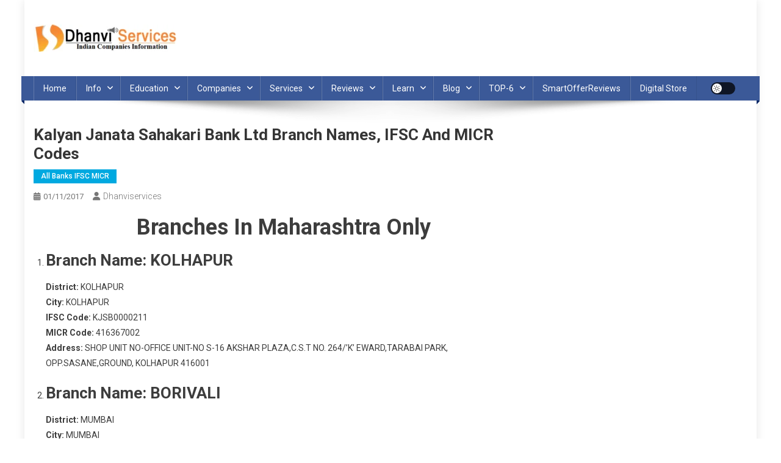

--- FILE ---
content_type: text/html; charset=UTF-8
request_url: https://dhanviservices.com/kalyan-janata-sahakari-bank-ltd-branch-names-ifsc-and-micr-codes/
body_size: 45119
content:
<!doctype html>
<html dir="ltr" lang="en-US" prefix="og: https://ogp.me/ns#" prefix="og: https://ogp.me/ns#">
<head>
<meta charset="UTF-8">
<meta name="viewport" content="width=device-width, initial-scale=1">
<link rel="profile" href="http://gmpg.org/xfn/11">


			<style>
			.fuse_social_icons_links {
			    display: block;
			}
			.facebook-awesome-social::before {
			    content: "\f09a" !important;
			}
			


			.awesome-social-img img {
			    position: absolute;
			    top: 50%;
			    left: 50%;
			    transform: translate(-50%,-50%);
			}

			.awesome-social-img {
			    position: relative;
			}			
			.icon_wrapper .awesome-social {
			    font-family: 'FuseAwesome' !important;
			}
			#icon_wrapper .fuse_social_icons_links .awesome-social {
			    font-family: "FuseAwesome" !important;
			    ext-rendering: auto !important;
			    -webkit-font-smoothing: antialiased !important;
			    -moz-osx-font-smoothing: grayscale !important;
			}
									
			
			#icon_wrapper{
				position: fixed;
				top: 50%;
				left: 0px;
				z-index: 99999;
			}
			
			.awesome-social

			{

            margin-top:2px;

			color: #fff !important;

			text-align: center !important;

			display: block;

			
			line-height: 51px !important;

			width: 48px !important;

			height: 48px !important;

			font-size: 28px !important;

			


			}

			
			.fuse_social_icons_links

			{

			outline:0 !important;



			}

			.fuse_social_icons_links:hover{

			text-decoration:none !important;

			}

			
			.fb-awesome-social

			{

			background: #3b5998;
			border-color: #3b5998;
			
			}
			.facebook-awesome-social

			{

			background: #3b5998;
			border-color: #3b5998;
						}
			
			.fuseicon-threads.threads-awesome-social.awesome-social::before {
			    content: "\e900";
			    font-family: 'FuseCustomIcons' !important;
			    			}

			.fuseicon-threads.threads-awesome-social.awesome-social {
			    background: #000;
			}


			.tw-awesome-social

			{

			background:#00aced;
			border-color: #00aced;
			
			}
			.twitter-awesome-social

			{

			background:#000;
			border-color: #000;
			
			}
			.rss-awesome-social

			{

			background:#FA9B39;
			border-color: #FA9B39;
			
			}

			.linkedin-awesome-social

			{

			background:#007bb6;
			border-color: #007bb6;
						}

			.youtube-awesome-social

			{

			background:#bb0000;
			border-color: #bb0000;
						}

			.flickr-awesome-social

			{

			background: #ff0084;
			border-color: #ff0084;
						}

			.pinterest-awesome-social

			{

			background:#cb2027;
			border-color: #cb2027;
						}

			.stumbleupon-awesome-social

			{

			background:#f74425 ;
			border-color: #f74425;
						}

			.google-plus-awesome-social

			{

			background:#f74425 ;
			border-color: #f74425;
						}

			.instagram-awesome-social

			{

			    background: -moz-linear-gradient(45deg, #f09433 0%, #e6683c 25%, #dc2743 50%, #cc2366 75%, #bc1888 100%);
			    background: -webkit-linear-gradient(45deg, #f09433 0%,#e6683c 25%,#dc2743 50%,#cc2366 75%,#bc1888 100%);
			    background: linear-gradient(45deg, #f09433 0%,#e6683c 25%,#dc2743 50%,#cc2366 75%,#bc1888 100%);
			    filter: progid:DXImageTransform.Microsoft.gradient( startColorstr='#f09433', endColorstr='#bc1888',GradientType=1 );
			    border-color: #f09433;
					    

			}

			.tumblr-awesome-social

			{

			background: #32506d ;
			border-color: #32506d;
						}

			.vine-awesome-social

			{

			background: #00bf8f ;
			border-color: #00bf8f;
						}

            .vk-awesome-social {



            background: #45668e ;
            border-color: #45668e;
            
            }

            .soundcloud-awesome-social

                {

            background: #ff3300 ;
            border-color: #ff3300;
            
                }

                .reddit-awesome-social{



            background: #ff4500 ;
            border-color: #ff4500;

                            }

                .stack-awesome-social{



            background: #fe7a15 ;
            border-color: #fe7a15;
            
                }

                .behance-awesome-social{

            background: #1769ff ;
            border-color: #1769ff;
            
                }

                .github-awesome-social{

            background: #999999 ;
            border-color: #999999;
            


                }

                .envelope-awesome-social{

                  background: #ccc ;
 				  border-color: #ccc;                 
 				                  }

/*  Mobile */









             




			</style>

<style>
#wpadminbar #wp-admin-bar-wccp_free_top_button .ab-icon:before {
	content: "\f160";
	color: #02CA02;
	top: 3px;
}
#wpadminbar #wp-admin-bar-wccp_free_top_button .ab-icon {
	transform: rotate(45deg);
}
</style>

		<!-- All in One SEO 4.9.3 - aioseo.com -->
	<meta name="robots" content="max-image-preview:large" />
	<meta name="author" content="dhanviservices"/>
	<meta name="google-site-verification" content="UA-108427220-1" />
	<meta name="msvalidate.01" content="D281AC1BE48C7CF8583D102D9ADED609" />
	<meta name="keywords" content="janata sahakari bank	,
kalyan janata sahakari bank	,
kjsb	,
baroda rajasthan kshetriya gramin bank	,
kashi gomti samyut gramin bank ifsc code	,
janata sahakari bank net banking	,
kaveri grameena bank ifsc code	,
janata bank branches	,
janata bank ltd	,
janta bank	,
baroda rajasthan kshetriya gramin bank ifsc code	,
samaj kalyan maharashtra	,
kashi gomti gramin bank ifsc code	,
telangana grameena bank ifsc code	,
kalyan pin code	,
kalyan online payment	,
kalyan east pin code	,
rajasthan marudhara gramin bank ifsc code	,
my kalyan	,
gramin bank ifsc code	,
calya mobil	,
janata bank	,
kalyan bazar	,
janata sahakari bank ltd	,
the kalyan janata sahakari bank	,
used swift in pune	,
kalyan janata sahakari bank internet banking	,
jobs in kalyan janata sahakari bank	,
kalyan janta bank	,
janata sahakari bank ifsc code	,
janata sahakari	,
kalyan janata	,
janatha co operative bank	,
madhyanchal gramin bank ifsc code	,
janata sahakari bank internet banking	,
list of cooperative banks in mumbai	,
janata bank net banking	,
ifsc code list	,
janata sahakari bank branches	,
janata sahakari bank balance check	,
marudhara gramin bank ifsc code	,
bank of baroda gramin bank	,
andhra pradesh grameena vikas bank ifsc code	,
pune peoples cooperative bank	,
the kalyan janata sahakari bank ltd	,
kalyan janta sahakari bank	,
janta bank branches	,
janata cooperative bank	,
list of cooperative banks in karnataka	,
chhattisgarh rajya gramin bank ifsc code	,
imps service	,
kalyan janata sahakari bank balance check	,
gopinath patil parsik janata sahakari bank	,
janta matka bazar	,
baroda kshetriya gramin bank	,
shivajirao bhosale sahakari bank ltd	,
maharashtra gramin bank ifsc code list	,
janata matka	,
janata sahakari bank ltd pune	,
janata sahakari bank netbanking	,
pune janata sahakari bank	,
the thane janata sahakari bank ltd	,
janata palace	,
kalyan it	,
jana bank logo	,
thrissur district cooperative bank	,
janata bank internet banking	,
konark garden panvel	,
matka janta	,
kjsb net banking	,
shkari	,
the sutex co op bank ltd	,
icici ra puram ifsc code	,
baroda kshetriya gramin bank ifsc code	,
sbi hadapsar ifsc code	,
kalyan code	,
imps union bank	,
kalyan app	,
kalyan janta net banking	,
janta bank internet banking	,
mg road icici bank ifsc code	,
union bank of india kalyan branch	,
kjsb bank	,
kalyan janta bank net banking	,
thane janata sahakari bank ltd	,
bank of india kalyan	,
union bank kalyan	,
bank of maharashtra kalyan	,
indian bank kalyan	,
adharwadi chowk kalyan	,
bank of maharashtra ifsc code pune	,
kjsb netbanking	,
sbi gramin bank ifsc code	,
kalyan list	,
sasane ground kolhapur	,
oak baug kalyan	,
kalyan janata sahakari bank personal loan	,
janata sahakari bank personal loan	,
janata sahakari bank online	,
janata sahakari bank personal loan interest rates	,
kalyan janata sahakari bank ifsc code	,
kalyan janata net banking	,
kalyan janata sahakari bank fd rates	,
kalyan janata sahakari bank online	,
the kalyan janata sahakari bank ltd net banking	,
kalyan janata sahakari bank branches	,
kalyan janata sahakari bank ltd	,
kalyan janata sahakari bank recruitment 2016	,
kalyan janata sahakari bank netbanking	,
ifsc code of kalyan janata sahakari bank	,
kalyan janata sahakari bank contact number	,
kalyan janata sahakari bank fd interest rates	,
the kalyan janata sahakari bank ltd ifsc code	,
janta sahakari bank kalyan	,
kalyan sahakari bank	,
the janata sahakari bank ltd	,
janatha co operative bank interest rates	,
kalyan janata sahakari bank timings	,
janata bank ifsc code	,
ifsc code janata sahakari bank	,
janata sahakari bank dadar branch	,
kalyan janata sahakari bank head office	,
kalyan janata sahakari bank kalyan west	,
kalyan janata sahakari bank interest rates	,
janata sah bank	,
janata bank apply	,
vacancies in kalyan janata sahakari bank	,
janata sahakari net banking	,
janta cooperative bank	,
janata bank online apply	,
the kalyan	,
janatha co operative bank ltd	,
janata sahakari bank online banking	,
kalyan janata sahakari bank recruitment	,
konnark garden panvel	,
janata mobile banking	,
kalyan janata sahakari bank ltd head office	,
janata net banking	,
konark heights kalyan	,
branches of janata bank	,
reliance digital ulhasnagar contact number	,
janata sahakari bank borivali branch	,
kalyan gayan samaj	,
janata bank bangladesh branch list	,
shantivan ashram panvel contact	,
shree complex kalyan west	,
kalyan janata sahakari bank ltd recruitment for various posts	,
reliance digital nizampura	,
kalyan janata sahakari bank kalyan branch address	,
kalyan janata sahakari bank net banking	,
reliance digital nizampura vadodara	,
kolsewadi kalyan	,
jana bank ltd	,
janata sahakari bank ghatkopar branch	,
indian bank ulhasnagar 4 branch	,
jana bank branches	,
gramin bank of india ifsc code	,
kalyan palace agra	,
bank of india kalyan branch	,
adharwadi kalyan	,
kalyan janata sahakari bank head office address	,
the kalyan janta bank	,
janata bank address	,
kalyan bank	,
kalyan janata sahakari bank career	,
bank of maharashtra gramin bank ifsc code	,
kalyan janta sahakari bank recruitment	,
kalyan kolsewadi	,
janata co op bank	,
kalyan e pin code	,
banks in kalyan	,
janata sahakari bank borivali west	,
kalyan pin code no	,
dadar code	,
bandhan bank in kalyan	,
motishop	,
indian bank kalyan branch	,
union bank of india kalyan branch address	,
janata co op bank ltd	,
kolhapur samaj kalyan office	,
yes bank in kalyan east	,
janata sahakari bank branches in mumbai	,
rbl bank in kalyan	,
janata bank online banking	,
bank of baroda ulhasnagar 2 branch	,
kalyan mobile	,
samaj kalyan office nashik address	,
konark bank ulhasnagar 5	,
shantiban chinchwad	,
janata bank bangladesh all branch	,
janta bank online	,
cosmos bank kalyan	,
janta sahakari bank ifsc code	,
janata sahakari bank satara	,
janta sahakari bank ltd	,
janata sahakari bank dadar branch address	,
ulhasnagar code	,
kalyan janata sahakari bank customer care number	,
janta sahakari bank dadar	,
samaj kalyan office kolhapur address	,
kalyan janata sahakari bank toll free number	,
bank of maharashtra kalyan branch	,
tulsi thanawala	,
janata sahakari bank dadar	,
dena bank kalyan	,
kalyan thane pin code	,
janata sahakari bank chinchwad branch	,
mobile kalyan	,
corporation bank kalyan	,
thane janata sahakari bank dadar branch	,
syndicate bank ulhasnagar branch	,
janata sahakari bank mumbai branches	,
калын перевод	,
janata sahakari bank customer care number	,
sunshine plaza dadar east	,
kalyan janta sahakari bank kalyan branch	,
kalyan janata sahakari bank kalyan branch timings	,
konark bank ulhasnagar	,
janataa	,
kalyan code no	,
indian bank ulhasnagar 4	,
janata sahakari bank chinchwad	,
bank of india kalyan east branch ifsc code	,
indian sahari	,
janata bank chinchwad	,
samaj kalyan office satara	,
cosmos bank in kalyan	,
kalyan east pin code maharashtra	,
banks in kalyan east	,
kalyan janta sahakari bank ifsc code	,
maharashtra bank in kalyan	,
gayan samaj kalyan	,
logo of janata bank	,
thane janata sahakari bank ghatkopar east	,
the kalyan janata sahakari bank ltd kalyan	,
konark bank ulhasnagar 3	,
indian bank in kalyan west	,
kalyan janta sahakari bank ltd	,
janata sahakari bank ghatkopar east	,
vidya sahakari bank ifsc code	,
bank of india dadar east branch ifsc code	,
janata bank contact number	,
chinchwad to kalyan	,
pisavali kalyan	,
reliance digital panvel contact number	,
thane samaj kalyan office	,
sahajanand chowk kalyan	,
thane janata sahakari bank kalyan branch	,
sunshine plaza dadar	,
reliance digital dombivli address	,
indian bank badlapur	,
janata sahakari bank pune ifsc code	,
thane janata sahakari bank ifsc code	,
kotak mahindra bank in kalyan	,
tilak chowk kalyan	,
adharwadi kalyan west pin code	,
kolsewadi kalyan east pin code	,
cosmos bank kalyan west	,
kalyan code number	,
syndicate kalyan	,
maharashtra bank kalyan	,
indian bank kalyan west	,
kalyan janata sahakari bank kalyan	,
hdfc bank branch in kalyan east	,
pune cantonment sahakari bank ltd ifsc code	,
malang road kalyan	,
reliance digital store in ulhasnagar contact number	,
united bank of india in kalyan	,
pnb bank kalyan	,
standard chartered bank kalyan branch address	,
union bank in kalyan east	,
union bank of india gramin bank ifsc code	,
union bank of india kalyan east branch address	,
kjsb mobile banking	,
janata sahakari bank kalyan	,
reliance digital bhosari	,
janta bank chinchwad	,
bank of india ifsc code kalyan east	,
ulhasnagar kalyan	,
samaj kalyan office thane contact number	,
nijdham ashram ulhasnagar	,
janata sahakari bank in mumbai	,
yes bank branch in kalyan	,
thane janta sahakari bank in kalyan	,
rbl bank kalyan	,
citibank branch in kalyan	,
bank of baroda ulhasnagar 4 branch ifsc code	,
central bank of india ifsc code pune	,
nehru chowk ulhasnagar	,
standard chartered bank kalyan	,
reliance digital dombivli east	,
banks in kalyan west	,
kalyan janta sahakari bank branches	,
janata sahakari bank pune timings	,
janta sahakari bank thane	,
city bank in kalyan	,
kalyan janata sahkari bank	,
idbi bank khadakpada branch	,
rambaug lane 4 kalyan	,
ifsc code janata sahakari bank pune	,
kalyan to chinchwad	,
kalyan janata sahakari bank dombivli branch	,
first flight kalyan branch	,
maharashtra gramin bank ifsc code pune	,
bank of maharashtra ulhasnagar 4 ifsc code	,
indian bank ifsc code ulhasnagar 4	,
reliance digital nizampura baroda	,
canara bank ifsc code ulhasnagar 4	,
kalyan branch	,
reliance digital pune satara road	,
bank of maharashtra ulhasnagar 4 contact number	,
ifsc code of janata sahakari bank pune	,
indian bank ulhasnagar 4 branch ifsc code	,
union bank kalyan east address	,
janata sahakari bank ltd dadar branch	,
thane janata sahakari bank dombivali east	,
janata sahakari bank chinchwad branch ifsc code	,
janata bank branch location	,
reliance digital satara road pune	,
janata sahakari bank mumbai	,
kalyan pin code list	,
sbi ifsc code ulhasnagar 4	,
state bank of hyderabad in kalyan	,
ulhasnagar code number	,
janata sahakari bank chinchwad ifsc code	,
ifsc code of axis bank hari niwas thane	,
bank of india branch in kalyan	,
hsbc bank in kalyan	,
bharat bank kalyan west	,
kalyan janata sahakari bank thane branch	,
federal bank kalyan	,
ifsc code thane janata sahakari bank	,
bank of india kalyan east ifsc code	,
ifsc code of thane janata sahakari bank	,
reliance digital store pune satara road	,
bank of baroda kalyan branch ifsc code	,
kalyan adharwadi	,
united bank of india kalyan branch	,
the konark urban co op bank ltd	,
valipeer road kalyan	,
bank of baroda ifsc code ulhasnagar 4	,
reliance digital ulhasnagar contact	,
reliance digital ulhasnagar address	,
indian bank kalyan west branch	,
neelam heights sector 13 kharghar	,
ifsc code bank of india pune	,
kalyan mobile security	,
reliance digital in dombivli east	,
kalyan janta cooperative bank	,
idbi bank tilak chowk kalyan	,
pin code of kalyan maharashtra	,
idbi bank kalyan tilak chowk	,
allahabad bank branches in ulhasnagar	,
ifsc code bank of baroda ulhasnagar 4	,
hdfc bank kalyan east branch address	,
shree complex adharwadi kalyan	,
janata sahakari bank kalyan west	,
ifsc code of bank of baroda ulhasnagar 4	,
indian bank ulhasnagar 3 branch ifsc code	,
bank of maharashtra branches in kalyan	,
central bank kalyan	,
kalyan janta sahakari bank kalyan	,
ratnakar bank kalyan	,
bhagyoday heights in kalyan	,
kalyan janata sahakari bank kalyan branch	,
bank of maharashtra kalyan east branch	,
kalyan janata sahakari bank thane	,
konark urban coop bank ltd	,
bank of maharashtra branches in kalyan west	,
code of kalyan	,
kalyan phone code no	,
thane janta sahakari bank pune	,
janta sahakari bank mumbai	,
reliance digital satara road	,
kalyan janata sahakari bank in kalyan	,
code for kalyan	,
allahabad bank branches in kalyan	,
union bank of india branches in kalyan	,
indian bank kalyan branch address	,
kalyan tilak chowk	,
thane janata sahakari bank branches in dadar	,
thane janata sahakari bank ghatkopar branch	,
pin code of kalyan thane	,
kalyan janta sahakari bank in kalyan	,
reliance digital ulhasnagar contact no	,
sunshine plaza dadar east mumbai	,
thane janata sahakari bank ghatkopar	,
kalyan janta sahakari bank head office	,
bhagyodaya urban co operative bank ltd	,
kalyan janata sahakari bank ltd branch names ifsc and micr codes	,,all banks ifsc micr" />
	<link rel="canonical" href="https://dhanviservices.com/kalyan-janata-sahakari-bank-ltd-branch-names-ifsc-and-micr-codes/" />
	<meta name="generator" content="All in One SEO (AIOSEO) 4.9.3" />
		<meta property="og:locale" content="en_US" />
		<meta property="og:site_name" content="Dhanvi Services | Indian Companies Information" />
		<meta property="og:type" content="article" />
		<meta property="og:title" content="Kalyan Janata Sahakari Bank Ltd Branch Names, IFSC And MICR Codes - Dhanvi Services" />
		<meta property="og:url" content="https://dhanviservices.com/kalyan-janata-sahakari-bank-ltd-branch-names-ifsc-and-micr-codes/" />
		<meta property="og:image" content="https://dhanviservices.com/wp-content/uploads/2017/10/cropped-logo12-1.png" />
		<meta property="og:image:secure_url" content="https://dhanviservices.com/wp-content/uploads/2017/10/cropped-logo12-1.png" />
		<meta property="article:published_time" content="2017-11-01T11:29:57+00:00" />
		<meta property="article:modified_time" content="2017-11-01T11:34:01+00:00" />
		<meta name="twitter:card" content="summary" />
		<meta name="twitter:title" content="Kalyan Janata Sahakari Bank Ltd Branch Names, IFSC And MICR Codes - Dhanvi Services" />
		<meta name="twitter:image" content="https://dhanviservices.com/wp-content/uploads/2017/10/cropped-logo12-1.png" />
		<script type="application/ld+json" class="aioseo-schema">
			{"@context":"https:\/\/schema.org","@graph":[{"@type":"Article","@id":"https:\/\/dhanviservices.com\/kalyan-janata-sahakari-bank-ltd-branch-names-ifsc-and-micr-codes\/#article","name":"Kalyan Janata Sahakari Bank Ltd Branch Names, IFSC And MICR Codes - Dhanvi Services","headline":"Kalyan Janata Sahakari Bank Ltd Branch Names, IFSC And MICR Codes","author":{"@id":"https:\/\/dhanviservices.com\/author\/admin-2\/#author"},"publisher":{"@id":"https:\/\/dhanviservices.com\/#organization"},"image":{"@type":"ImageObject","url":"https:\/\/dhanviservices.com\/wp-content\/uploads\/2017\/10\/cropped-logo12-1.png","@id":"https:\/\/dhanviservices.com\/#articleImage","width":234,"height":45,"caption":"dhanviservices"},"datePublished":"2017-11-01T11:29:57+05:30","dateModified":"2017-11-01T11:34:01+05:30","inLanguage":"en-US","mainEntityOfPage":{"@id":"https:\/\/dhanviservices.com\/kalyan-janata-sahakari-bank-ltd-branch-names-ifsc-and-micr-codes\/#webpage"},"isPartOf":{"@id":"https:\/\/dhanviservices.com\/kalyan-janata-sahakari-bank-ltd-branch-names-ifsc-and-micr-codes\/#webpage"},"articleSection":"All Banks IFSC MICR"},{"@type":"BreadcrumbList","@id":"https:\/\/dhanviservices.com\/kalyan-janata-sahakari-bank-ltd-branch-names-ifsc-and-micr-codes\/#breadcrumblist","itemListElement":[{"@type":"ListItem","@id":"https:\/\/dhanviservices.com#listItem","position":1,"name":"Home","item":"https:\/\/dhanviservices.com","nextItem":{"@type":"ListItem","@id":"https:\/\/dhanviservices.com\/category\/all-banks-ifsc-micr\/#listItem","name":"All Banks IFSC MICR"}},{"@type":"ListItem","@id":"https:\/\/dhanviservices.com\/category\/all-banks-ifsc-micr\/#listItem","position":2,"name":"All Banks IFSC MICR","item":"https:\/\/dhanviservices.com\/category\/all-banks-ifsc-micr\/","nextItem":{"@type":"ListItem","@id":"https:\/\/dhanviservices.com\/kalyan-janata-sahakari-bank-ltd-branch-names-ifsc-and-micr-codes\/#listItem","name":"Kalyan Janata Sahakari Bank Ltd Branch Names, IFSC And MICR Codes"},"previousItem":{"@type":"ListItem","@id":"https:\/\/dhanviservices.com#listItem","name":"Home"}},{"@type":"ListItem","@id":"https:\/\/dhanviservices.com\/kalyan-janata-sahakari-bank-ltd-branch-names-ifsc-and-micr-codes\/#listItem","position":3,"name":"Kalyan Janata Sahakari Bank Ltd Branch Names, IFSC And MICR Codes","previousItem":{"@type":"ListItem","@id":"https:\/\/dhanviservices.com\/category\/all-banks-ifsc-micr\/#listItem","name":"All Banks IFSC MICR"}}]},{"@type":"Organization","@id":"https:\/\/dhanviservices.com\/#organization","name":"Dhanvi Services","description":"Indian Companies Information","url":"https:\/\/dhanviservices.com\/","logo":{"@type":"ImageObject","url":"https:\/\/dhanviservices.com\/wp-content\/uploads\/2017\/10\/cropped-logo12-1.png","@id":"https:\/\/dhanviservices.com\/kalyan-janata-sahakari-bank-ltd-branch-names-ifsc-and-micr-codes\/#organizationLogo","width":234,"height":45,"caption":"dhanviservices"},"image":{"@id":"https:\/\/dhanviservices.com\/kalyan-janata-sahakari-bank-ltd-branch-names-ifsc-and-micr-codes\/#organizationLogo"}},{"@type":"Person","@id":"https:\/\/dhanviservices.com\/author\/admin-2\/#author","url":"https:\/\/dhanviservices.com\/author\/admin-2\/","name":"dhanviservices","image":{"@type":"ImageObject","@id":"https:\/\/dhanviservices.com\/kalyan-janata-sahakari-bank-ltd-branch-names-ifsc-and-micr-codes\/#authorImage","url":"https:\/\/secure.gravatar.com\/avatar\/38dfbb0a953f21f79d207eafdb185efa8a04140a823b56a9fffc464780bf21ae?s=96&d=mm&r=g","width":96,"height":96,"caption":"dhanviservices"}},{"@type":"WebPage","@id":"https:\/\/dhanviservices.com\/kalyan-janata-sahakari-bank-ltd-branch-names-ifsc-and-micr-codes\/#webpage","url":"https:\/\/dhanviservices.com\/kalyan-janata-sahakari-bank-ltd-branch-names-ifsc-and-micr-codes\/","name":"Kalyan Janata Sahakari Bank Ltd Branch Names, IFSC And MICR Codes - Dhanvi Services","inLanguage":"en-US","isPartOf":{"@id":"https:\/\/dhanviservices.com\/#website"},"breadcrumb":{"@id":"https:\/\/dhanviservices.com\/kalyan-janata-sahakari-bank-ltd-branch-names-ifsc-and-micr-codes\/#breadcrumblist"},"author":{"@id":"https:\/\/dhanviservices.com\/author\/admin-2\/#author"},"creator":{"@id":"https:\/\/dhanviservices.com\/author\/admin-2\/#author"},"datePublished":"2017-11-01T11:29:57+05:30","dateModified":"2017-11-01T11:34:01+05:30"},{"@type":"WebSite","@id":"https:\/\/dhanviservices.com\/#website","url":"https:\/\/dhanviservices.com\/","name":"Dhanvi Services","description":"Indian Companies Information","inLanguage":"en-US","publisher":{"@id":"https:\/\/dhanviservices.com\/#organization"}}]}
		</script>
		<!-- All in One SEO -->


<!-- Search Engine Optimization by Rank Math - https://rankmath.com/ -->
<title>Kalyan Janata Sahakari Bank Ltd Branch Names, IFSC And MICR Codes - Dhanvi Services</title>
<meta name="description" content="Branches In Maharashtra Only Branch Name: KOLHAPUR District: KOLHAPUR City: KOLHAPUR IFSC Code: KJSB0000211 MICR Code: 416367002 Address: SHOP UNIT NO-OFFICE"/>
<meta name="robots" content="follow, index, max-snippet:-1, max-video-preview:-1, max-image-preview:large"/>
<link rel="canonical" href="https://dhanviservices.com/kalyan-janata-sahakari-bank-ltd-branch-names-ifsc-and-micr-codes/" />
<meta property="og:locale" content="en_US" />
<meta property="og:type" content="article" />
<meta property="og:title" content="Kalyan Janata Sahakari Bank Ltd Branch Names, IFSC And MICR Codes - Dhanvi Services" />
<meta property="og:description" content="Branches In Maharashtra Only Branch Name: KOLHAPUR District: KOLHAPUR City: KOLHAPUR IFSC Code: KJSB0000211 MICR Code: 416367002 Address: SHOP UNIT NO-OFFICE" />
<meta property="og:url" content="https://dhanviservices.com/kalyan-janata-sahakari-bank-ltd-branch-names-ifsc-and-micr-codes/" />
<meta property="og:site_name" content="DhanviServices" />
<meta property="article:section" content="All Banks IFSC MICR" />
<meta property="og:updated_time" content="2017-11-01T11:34:01+05:30" />
<meta property="article:published_time" content="2017-11-01T11:29:57+05:30" />
<meta property="article:modified_time" content="2017-11-01T11:34:01+05:30" />
<meta name="twitter:card" content="summary_large_image" />
<meta name="twitter:title" content="Kalyan Janata Sahakari Bank Ltd Branch Names, IFSC And MICR Codes - Dhanvi Services" />
<meta name="twitter:description" content="Branches In Maharashtra Only Branch Name: KOLHAPUR District: KOLHAPUR City: KOLHAPUR IFSC Code: KJSB0000211 MICR Code: 416367002 Address: SHOP UNIT NO-OFFICE" />
<meta name="twitter:label1" content="Written by" />
<meta name="twitter:data1" content="dhanviservices" />
<meta name="twitter:label2" content="Time to read" />
<meta name="twitter:data2" content="5 minutes" />
<script type="application/ld+json" class="rank-math-schema">{"@context":"https://schema.org","@graph":[{"@type":"Place","@id":"https://dhanviservices.com/#place","address":{"@type":"PostalAddress","addressCountry":"India"}},{"@type":"Organization","@id":"https://dhanviservices.com/#organization","name":"Dhanvi Services","url":"https://dhanviservices.com","address":{"@type":"PostalAddress","addressCountry":"India"},"logo":{"@type":"ImageObject","@id":"https://dhanviservices.com/#logo","url":"https://dhanviservices.com/wp-content/uploads/2017/10/cropped-logo12-1.png","contentUrl":"https://dhanviservices.com/wp-content/uploads/2017/10/cropped-logo12-1.png","caption":"DhanviServices","inLanguage":"en-US","width":"234","height":"45"},"location":{"@id":"https://dhanviservices.com/#place"}},{"@type":"WebSite","@id":"https://dhanviservices.com/#website","url":"https://dhanviservices.com","name":"DhanviServices","publisher":{"@id":"https://dhanviservices.com/#organization"},"inLanguage":"en-US"},{"@type":"BreadcrumbList","@id":"https://dhanviservices.com/kalyan-janata-sahakari-bank-ltd-branch-names-ifsc-and-micr-codes/#breadcrumb","itemListElement":[{"@type":"ListItem","position":"1","item":{"@id":"https://dhanviservices.com","name":"Home"}},{"@type":"ListItem","position":"2","item":{"@id":"https://dhanviservices.com/category/all-banks-ifsc-micr/","name":"All Banks IFSC MICR"}},{"@type":"ListItem","position":"3","item":{"@id":"https://dhanviservices.com/kalyan-janata-sahakari-bank-ltd-branch-names-ifsc-and-micr-codes/","name":"Kalyan Janata Sahakari Bank Ltd Branch Names, IFSC And MICR Codes"}}]},{"@type":"WebPage","@id":"https://dhanviservices.com/kalyan-janata-sahakari-bank-ltd-branch-names-ifsc-and-micr-codes/#webpage","url":"https://dhanviservices.com/kalyan-janata-sahakari-bank-ltd-branch-names-ifsc-and-micr-codes/","name":"Kalyan Janata Sahakari Bank Ltd Branch Names, IFSC And MICR Codes - Dhanvi Services","datePublished":"2017-11-01T11:29:57+05:30","dateModified":"2017-11-01T11:34:01+05:30","isPartOf":{"@id":"https://dhanviservices.com/#website"},"inLanguage":"en-US","breadcrumb":{"@id":"https://dhanviservices.com/kalyan-janata-sahakari-bank-ltd-branch-names-ifsc-and-micr-codes/#breadcrumb"}},{"@type":"Person","@id":"https://dhanviservices.com/author/admin-2/","name":"dhanviservices","url":"https://dhanviservices.com/author/admin-2/","image":{"@type":"ImageObject","@id":"https://secure.gravatar.com/avatar/38dfbb0a953f21f79d207eafdb185efa8a04140a823b56a9fffc464780bf21ae?s=96&amp;d=mm&amp;r=g","url":"https://secure.gravatar.com/avatar/38dfbb0a953f21f79d207eafdb185efa8a04140a823b56a9fffc464780bf21ae?s=96&amp;d=mm&amp;r=g","caption":"dhanviservices","inLanguage":"en-US"},"worksFor":{"@id":"https://dhanviservices.com/#organization"}},{"@type":"BlogPosting","headline":"Kalyan Janata Sahakari Bank Ltd Branch Names, IFSC And MICR Codes - Dhanvi Services","datePublished":"2017-11-01T11:29:57+05:30","dateModified":"2017-11-01T11:34:01+05:30","articleSection":"All Banks IFSC MICR","author":{"@id":"https://dhanviservices.com/author/admin-2/","name":"dhanviservices"},"publisher":{"@id":"https://dhanviservices.com/#organization"},"description":"Branches In Maharashtra Only Branch Name: KOLHAPUR District: KOLHAPUR City: KOLHAPUR IFSC Code: KJSB0000211 MICR Code: 416367002 Address: SHOP UNIT NO-OFFICE","name":"Kalyan Janata Sahakari Bank Ltd Branch Names, IFSC And MICR Codes - Dhanvi Services","@id":"https://dhanviservices.com/kalyan-janata-sahakari-bank-ltd-branch-names-ifsc-and-micr-codes/#richSnippet","isPartOf":{"@id":"https://dhanviservices.com/kalyan-janata-sahakari-bank-ltd-branch-names-ifsc-and-micr-codes/#webpage"},"inLanguage":"en-US","mainEntityOfPage":{"@id":"https://dhanviservices.com/kalyan-janata-sahakari-bank-ltd-branch-names-ifsc-and-micr-codes/#webpage"}}]}</script>
<!-- /Rank Math WordPress SEO plugin -->

<link rel='dns-prefetch' href='//www.googletagmanager.com' />
<link rel='dns-prefetch' href='//fonts.googleapis.com' />
<link rel='dns-prefetch' href='//pagead2.googlesyndication.com' />
<link rel='dns-prefetch' href='//fundingchoicesmessages.google.com' />
<link rel="alternate" type="application/rss+xml" title="Dhanvi Services &raquo; Feed" href="https://dhanviservices.com/feed/" />
<link rel="alternate" type="application/rss+xml" title="Dhanvi Services &raquo; Comments Feed" href="https://dhanviservices.com/comments/feed/" />
<link rel="alternate" title="oEmbed (JSON)" type="application/json+oembed" href="https://dhanviservices.com/wp-json/oembed/1.0/embed?url=https%3A%2F%2Fdhanviservices.com%2Fkalyan-janata-sahakari-bank-ltd-branch-names-ifsc-and-micr-codes%2F" />
<link rel="alternate" title="oEmbed (XML)" type="text/xml+oembed" href="https://dhanviservices.com/wp-json/oembed/1.0/embed?url=https%3A%2F%2Fdhanviservices.com%2Fkalyan-janata-sahakari-bank-ltd-branch-names-ifsc-and-micr-codes%2F&#038;format=xml" />
<style id='wp-img-auto-sizes-contain-inline-css' type='text/css'>
img:is([sizes=auto i],[sizes^="auto," i]){contain-intrinsic-size:3000px 1500px}
/*# sourceURL=wp-img-auto-sizes-contain-inline-css */
</style>

<link rel='stylesheet' id='pt-cv-public-style-css' href='https://dhanviservices.com/wp-content/plugins/content-views-query-and-display-post-page/public/assets/css/cv.css?ver=4.2.1' type='text/css' media='all' />
<style id='wp-emoji-styles-inline-css' type='text/css'>

	img.wp-smiley, img.emoji {
		display: inline !important;
		border: none !important;
		box-shadow: none !important;
		height: 1em !important;
		width: 1em !important;
		margin: 0 0.07em !important;
		vertical-align: -0.1em !important;
		background: none !important;
		padding: 0 !important;
	}
/*# sourceURL=wp-emoji-styles-inline-css */
</style>
<link rel='stylesheet' id='wp-block-library-css' href='https://dhanviservices.com/wp-includes/css/dist/block-library/style.min.css?ver=6.9' type='text/css' media='all' />
<style id='classic-theme-styles-inline-css' type='text/css'>
/*! This file is auto-generated */
.wp-block-button__link{color:#fff;background-color:#32373c;border-radius:9999px;box-shadow:none;text-decoration:none;padding:calc(.667em + 2px) calc(1.333em + 2px);font-size:1.125em}.wp-block-file__button{background:#32373c;color:#fff;text-decoration:none}
/*# sourceURL=/wp-includes/css/classic-themes.min.css */
</style>
<link rel='stylesheet' id='aioseo/css/src/vue/standalone/blocks/table-of-contents/global.scss-css' href='https://dhanviservices.com/wp-content/plugins/all-in-one-seo-pack/dist/Lite/assets/css/table-of-contents/global.e90f6d47.css?ver=4.9.3' type='text/css' media='all' />
<style id='search-meter-recent-searches-style-inline-css' type='text/css'>
.wp-block-search-meter-recent-searches>h2{margin-block-end:0;margin-block-start:0}.wp-block-search-meter-recent-searches>ul{list-style:none;padding-left:0}

/*# sourceURL=https://dhanviservices.com/wp-content/plugins/search-meter/blocks/build/recent-searches/style-index.css */
</style>
<style id='search-meter-popular-searches-style-inline-css' type='text/css'>
.wp-block-search-meter-popular-searches>h2{margin-block-end:0;margin-block-start:0}.wp-block-search-meter-popular-searches>ul{list-style:none;padding-left:0}

/*# sourceURL=https://dhanviservices.com/wp-content/plugins/search-meter/blocks/build/popular-searches/style-index.css */
</style>
<link rel='stylesheet' id='wpblog-post-layouts-block-style-css' href='https://dhanviservices.com/wp-content/plugins/wp-blog-post-layouts/includes/assets/css/build.css?ver=1.1.4' type='text/css' media='all' />
<style id='global-styles-inline-css' type='text/css'>
:root{--wp--preset--aspect-ratio--square: 1;--wp--preset--aspect-ratio--4-3: 4/3;--wp--preset--aspect-ratio--3-4: 3/4;--wp--preset--aspect-ratio--3-2: 3/2;--wp--preset--aspect-ratio--2-3: 2/3;--wp--preset--aspect-ratio--16-9: 16/9;--wp--preset--aspect-ratio--9-16: 9/16;--wp--preset--color--black: #000000;--wp--preset--color--cyan-bluish-gray: #abb8c3;--wp--preset--color--white: #ffffff;--wp--preset--color--pale-pink: #f78da7;--wp--preset--color--vivid-red: #cf2e2e;--wp--preset--color--luminous-vivid-orange: #ff6900;--wp--preset--color--luminous-vivid-amber: #fcb900;--wp--preset--color--light-green-cyan: #7bdcb5;--wp--preset--color--vivid-green-cyan: #00d084;--wp--preset--color--pale-cyan-blue: #8ed1fc;--wp--preset--color--vivid-cyan-blue: #0693e3;--wp--preset--color--vivid-purple: #9b51e0;--wp--preset--gradient--vivid-cyan-blue-to-vivid-purple: linear-gradient(135deg,rgb(6,147,227) 0%,rgb(155,81,224) 100%);--wp--preset--gradient--light-green-cyan-to-vivid-green-cyan: linear-gradient(135deg,rgb(122,220,180) 0%,rgb(0,208,130) 100%);--wp--preset--gradient--luminous-vivid-amber-to-luminous-vivid-orange: linear-gradient(135deg,rgb(252,185,0) 0%,rgb(255,105,0) 100%);--wp--preset--gradient--luminous-vivid-orange-to-vivid-red: linear-gradient(135deg,rgb(255,105,0) 0%,rgb(207,46,46) 100%);--wp--preset--gradient--very-light-gray-to-cyan-bluish-gray: linear-gradient(135deg,rgb(238,238,238) 0%,rgb(169,184,195) 100%);--wp--preset--gradient--cool-to-warm-spectrum: linear-gradient(135deg,rgb(74,234,220) 0%,rgb(151,120,209) 20%,rgb(207,42,186) 40%,rgb(238,44,130) 60%,rgb(251,105,98) 80%,rgb(254,248,76) 100%);--wp--preset--gradient--blush-light-purple: linear-gradient(135deg,rgb(255,206,236) 0%,rgb(152,150,240) 100%);--wp--preset--gradient--blush-bordeaux: linear-gradient(135deg,rgb(254,205,165) 0%,rgb(254,45,45) 50%,rgb(107,0,62) 100%);--wp--preset--gradient--luminous-dusk: linear-gradient(135deg,rgb(255,203,112) 0%,rgb(199,81,192) 50%,rgb(65,88,208) 100%);--wp--preset--gradient--pale-ocean: linear-gradient(135deg,rgb(255,245,203) 0%,rgb(182,227,212) 50%,rgb(51,167,181) 100%);--wp--preset--gradient--electric-grass: linear-gradient(135deg,rgb(202,248,128) 0%,rgb(113,206,126) 100%);--wp--preset--gradient--midnight: linear-gradient(135deg,rgb(2,3,129) 0%,rgb(40,116,252) 100%);--wp--preset--font-size--small: 13px;--wp--preset--font-size--medium: 20px;--wp--preset--font-size--large: 36px;--wp--preset--font-size--x-large: 42px;--wp--preset--spacing--20: 0.44rem;--wp--preset--spacing--30: 0.67rem;--wp--preset--spacing--40: 1rem;--wp--preset--spacing--50: 1.5rem;--wp--preset--spacing--60: 2.25rem;--wp--preset--spacing--70: 3.38rem;--wp--preset--spacing--80: 5.06rem;--wp--preset--shadow--natural: 6px 6px 9px rgba(0, 0, 0, 0.2);--wp--preset--shadow--deep: 12px 12px 50px rgba(0, 0, 0, 0.4);--wp--preset--shadow--sharp: 6px 6px 0px rgba(0, 0, 0, 0.2);--wp--preset--shadow--outlined: 6px 6px 0px -3px rgb(255, 255, 255), 6px 6px rgb(0, 0, 0);--wp--preset--shadow--crisp: 6px 6px 0px rgb(0, 0, 0);}:where(.is-layout-flex){gap: 0.5em;}:where(.is-layout-grid){gap: 0.5em;}body .is-layout-flex{display: flex;}.is-layout-flex{flex-wrap: wrap;align-items: center;}.is-layout-flex > :is(*, div){margin: 0;}body .is-layout-grid{display: grid;}.is-layout-grid > :is(*, div){margin: 0;}:where(.wp-block-columns.is-layout-flex){gap: 2em;}:where(.wp-block-columns.is-layout-grid){gap: 2em;}:where(.wp-block-post-template.is-layout-flex){gap: 1.25em;}:where(.wp-block-post-template.is-layout-grid){gap: 1.25em;}.has-black-color{color: var(--wp--preset--color--black) !important;}.has-cyan-bluish-gray-color{color: var(--wp--preset--color--cyan-bluish-gray) !important;}.has-white-color{color: var(--wp--preset--color--white) !important;}.has-pale-pink-color{color: var(--wp--preset--color--pale-pink) !important;}.has-vivid-red-color{color: var(--wp--preset--color--vivid-red) !important;}.has-luminous-vivid-orange-color{color: var(--wp--preset--color--luminous-vivid-orange) !important;}.has-luminous-vivid-amber-color{color: var(--wp--preset--color--luminous-vivid-amber) !important;}.has-light-green-cyan-color{color: var(--wp--preset--color--light-green-cyan) !important;}.has-vivid-green-cyan-color{color: var(--wp--preset--color--vivid-green-cyan) !important;}.has-pale-cyan-blue-color{color: var(--wp--preset--color--pale-cyan-blue) !important;}.has-vivid-cyan-blue-color{color: var(--wp--preset--color--vivid-cyan-blue) !important;}.has-vivid-purple-color{color: var(--wp--preset--color--vivid-purple) !important;}.has-black-background-color{background-color: var(--wp--preset--color--black) !important;}.has-cyan-bluish-gray-background-color{background-color: var(--wp--preset--color--cyan-bluish-gray) !important;}.has-white-background-color{background-color: var(--wp--preset--color--white) !important;}.has-pale-pink-background-color{background-color: var(--wp--preset--color--pale-pink) !important;}.has-vivid-red-background-color{background-color: var(--wp--preset--color--vivid-red) !important;}.has-luminous-vivid-orange-background-color{background-color: var(--wp--preset--color--luminous-vivid-orange) !important;}.has-luminous-vivid-amber-background-color{background-color: var(--wp--preset--color--luminous-vivid-amber) !important;}.has-light-green-cyan-background-color{background-color: var(--wp--preset--color--light-green-cyan) !important;}.has-vivid-green-cyan-background-color{background-color: var(--wp--preset--color--vivid-green-cyan) !important;}.has-pale-cyan-blue-background-color{background-color: var(--wp--preset--color--pale-cyan-blue) !important;}.has-vivid-cyan-blue-background-color{background-color: var(--wp--preset--color--vivid-cyan-blue) !important;}.has-vivid-purple-background-color{background-color: var(--wp--preset--color--vivid-purple) !important;}.has-black-border-color{border-color: var(--wp--preset--color--black) !important;}.has-cyan-bluish-gray-border-color{border-color: var(--wp--preset--color--cyan-bluish-gray) !important;}.has-white-border-color{border-color: var(--wp--preset--color--white) !important;}.has-pale-pink-border-color{border-color: var(--wp--preset--color--pale-pink) !important;}.has-vivid-red-border-color{border-color: var(--wp--preset--color--vivid-red) !important;}.has-luminous-vivid-orange-border-color{border-color: var(--wp--preset--color--luminous-vivid-orange) !important;}.has-luminous-vivid-amber-border-color{border-color: var(--wp--preset--color--luminous-vivid-amber) !important;}.has-light-green-cyan-border-color{border-color: var(--wp--preset--color--light-green-cyan) !important;}.has-vivid-green-cyan-border-color{border-color: var(--wp--preset--color--vivid-green-cyan) !important;}.has-pale-cyan-blue-border-color{border-color: var(--wp--preset--color--pale-cyan-blue) !important;}.has-vivid-cyan-blue-border-color{border-color: var(--wp--preset--color--vivid-cyan-blue) !important;}.has-vivid-purple-border-color{border-color: var(--wp--preset--color--vivid-purple) !important;}.has-vivid-cyan-blue-to-vivid-purple-gradient-background{background: var(--wp--preset--gradient--vivid-cyan-blue-to-vivid-purple) !important;}.has-light-green-cyan-to-vivid-green-cyan-gradient-background{background: var(--wp--preset--gradient--light-green-cyan-to-vivid-green-cyan) !important;}.has-luminous-vivid-amber-to-luminous-vivid-orange-gradient-background{background: var(--wp--preset--gradient--luminous-vivid-amber-to-luminous-vivid-orange) !important;}.has-luminous-vivid-orange-to-vivid-red-gradient-background{background: var(--wp--preset--gradient--luminous-vivid-orange-to-vivid-red) !important;}.has-very-light-gray-to-cyan-bluish-gray-gradient-background{background: var(--wp--preset--gradient--very-light-gray-to-cyan-bluish-gray) !important;}.has-cool-to-warm-spectrum-gradient-background{background: var(--wp--preset--gradient--cool-to-warm-spectrum) !important;}.has-blush-light-purple-gradient-background{background: var(--wp--preset--gradient--blush-light-purple) !important;}.has-blush-bordeaux-gradient-background{background: var(--wp--preset--gradient--blush-bordeaux) !important;}.has-luminous-dusk-gradient-background{background: var(--wp--preset--gradient--luminous-dusk) !important;}.has-pale-ocean-gradient-background{background: var(--wp--preset--gradient--pale-ocean) !important;}.has-electric-grass-gradient-background{background: var(--wp--preset--gradient--electric-grass) !important;}.has-midnight-gradient-background{background: var(--wp--preset--gradient--midnight) !important;}.has-small-font-size{font-size: var(--wp--preset--font-size--small) !important;}.has-medium-font-size{font-size: var(--wp--preset--font-size--medium) !important;}.has-large-font-size{font-size: var(--wp--preset--font-size--large) !important;}.has-x-large-font-size{font-size: var(--wp--preset--font-size--x-large) !important;}
:where(.wp-block-post-template.is-layout-flex){gap: 1.25em;}:where(.wp-block-post-template.is-layout-grid){gap: 1.25em;}
:where(.wp-block-term-template.is-layout-flex){gap: 1.25em;}:where(.wp-block-term-template.is-layout-grid){gap: 1.25em;}
:where(.wp-block-columns.is-layout-flex){gap: 2em;}:where(.wp-block-columns.is-layout-grid){gap: 2em;}
:root :where(.wp-block-pullquote){font-size: 1.5em;line-height: 1.6;}
/*# sourceURL=global-styles-inline-css */
</style>
<link rel='stylesheet' id='contact-form-7-css' href='https://dhanviservices.com/wp-content/plugins/contact-form-7/includes/css/styles.css?ver=6.1.4' type='text/css' media='all' />
<link rel='stylesheet' id='email-subscribers-css' href='https://dhanviservices.com/wp-content/plugins/email-subscribers/lite/public/css/email-subscribers-public.css?ver=5.9.14' type='text/css' media='all' />
<link rel='stylesheet' id='redux-extendify-styles-css' href='https://dhanviservices.com/wp-content/plugins/fuse-social-floating-sidebar/framework/redux-core/assets/css/extendify-utilities.css?ver=4.4.0' type='text/css' media='all' />
<link rel='stylesheet' id='fuse-awesome-css' href='https://dhanviservices.com/wp-content/plugins/fuse-social-floating-sidebar/inc/font-awesome/css/font-awesome.min.css?ver=5.4.12' type='text/css' media='all' />
<link rel='stylesheet' id='collapscore-css-css' href='https://dhanviservices.com/wp-content/plugins/jquery-collapse-o-matic/css/core_style.css?ver=1.0' type='text/css' media='all' />
<link rel='stylesheet' id='collapseomatic-css-css' href='https://dhanviservices.com/wp-content/plugins/jquery-collapse-o-matic/css/light_style.css?ver=1.6' type='text/css' media='all' />
<link rel='stylesheet' id='pp-bootstrap-css' href='https://dhanviservices.com/wp-content/plugins/ppressbkup/assets/css/flat-ui/bs/css/bs.css?ver=6.9' type='text/css' media='all' />
<link rel='stylesheet' id='pp-flat-ui-css' href='https://dhanviservices.com/wp-content/plugins/ppressbkup/assets/css/flat-ui/css/flat-ui.css?ver=6.9' type='text/css' media='all' />
<link rel='stylesheet' id='ppcore-css' href='https://dhanviservices.com/wp-content/plugins/ppressbkup/assets/css/ppcore.css?ver=6.9' type='text/css' media='all' />
<link rel='stylesheet' id='default-icon-styles-css' href='https://dhanviservices.com/wp-content/plugins/svg-vector-icon-plugin/public/../admin/css/wordpress-svg-icon-plugin-style.min.css?ver=6.9' type='text/css' media='all' />
<link rel='stylesheet' id='ez-toc-css' href='https://dhanviservices.com/wp-content/plugins/easy-table-of-contents/assets/css/screen.min.css?ver=2.0.80' type='text/css' media='all' />
<style id='ez-toc-inline-css' type='text/css'>
div#ez-toc-container .ez-toc-title {font-size: 120%;}div#ez-toc-container .ez-toc-title {font-weight: 500;}div#ez-toc-container ul li , div#ez-toc-container ul li a {font-size: 95%;}div#ez-toc-container ul li , div#ez-toc-container ul li a {font-weight: 500;}div#ez-toc-container nav ul ul li {font-size: 90%;}.ez-toc-box-title {font-weight: bold; margin-bottom: 10px; text-align: center; text-transform: uppercase; letter-spacing: 1px; color: #666; padding-bottom: 5px;position:absolute;top:-4%;left:5%;background-color: inherit;transition: top 0.3s ease;}.ez-toc-box-title.toc-closed {top:-25%;}
.ez-toc-container-direction {direction: ltr;}.ez-toc-counter ul{counter-reset: item ;}.ez-toc-counter nav ul li a::before {content: counters(item, '.', decimal) '. ';display: inline-block;counter-increment: item;flex-grow: 0;flex-shrink: 0;margin-right: .2em; float: left; }.ez-toc-widget-direction {direction: ltr;}.ez-toc-widget-container ul{counter-reset: item ;}.ez-toc-widget-container nav ul li a::before {content: counters(item, '.', decimal) '. ';display: inline-block;counter-increment: item;flex-grow: 0;flex-shrink: 0;margin-right: .2em; float: left; }
/*# sourceURL=ez-toc-inline-css */
</style>
<link rel='stylesheet' id='wpblog-post-layouts-google-fonts-css' href='https://fonts.googleapis.com/css?family=Roboto%3A400%2C100%2C300%2C400%2C500%2C700%2C900%7CYanone+Kaffeesatz%3A200%2C300%2C400%2C500%2C600%2C700%7COpen+Sans%3A300%2C400%2C600%2C700%2C800%7CRoboto+Slab%3A100%2C200%2C300%2C400%2C500%2C600%2C700%2C800%2C900%7CPoppins%3A100%2C200%2C300%2C400%2C500%2C600%2C700%2C800%2C900&#038;ver=1.1.4#038;subset=latin%2Clatin-ext' type='text/css' media='all' />
<link rel='stylesheet' id='fontawesome-css' href='https://dhanviservices.com/wp-content/plugins/wp-blog-post-layouts/includes/assets/fontawesome/css/all.min.css?ver=5.12.1' type='text/css' media='all' />
<link rel='stylesheet' id='wpmagazine-modules-lite-google-fonts-css' href='https://fonts.googleapis.com/css?family=Roboto%3A400%2C100%2C300%2C400%2C500%2C700%2C900%7CYanone+Kaffeesatz%3A200%2C300%2C400%2C500%2C600%2C700%7COpen+Sans%3A300%2C400%2C600%2C700%2C800%7CRoboto+Slab%3A100%2C200%2C300%2C400%2C500%2C600%2C700%2C800%2C900%7CPoppins%3A100%2C200%2C300%2C400%2C500%2C600%2C700%2C800%2C900&#038;subset=latin%2Clatin-ext' type='text/css' media='all' />
<link rel='stylesheet' id='wpmagazine-modules-lite-frontend-css' href='https://dhanviservices.com/wp-content/plugins/wp-magazine-modules-lite/includes/assets/css/build.css?ver=1.1.3' type='text/css' media='all' />
<link rel='stylesheet' id='slick-slider-css' href='https://dhanviservices.com/wp-content/plugins/wp-magazine-modules-lite/includes/assets/library/slick-slider/css/slick.css?ver=1.8.0' type='text/css' media='all' />
<link rel='stylesheet' id='slick-slider-theme-css' href='https://dhanviservices.com/wp-content/plugins/wp-magazine-modules-lite/includes/assets/library/slick-slider/css/slick-theme.css?ver=1.8.0' type='text/css' media='all' />
<link rel='stylesheet' id='news-portal-fonts-css' href='https://fonts.googleapis.com/css?family=Roboto+Condensed%3A300italic%2C400italic%2C700italic%2C400%2C300%2C700%7CRoboto%3A300%2C400%2C400i%2C500%2C700%7CTitillium+Web%3A400%2C600%2C700%2C300&#038;subset=latin%2Clatin-ext' type='text/css' media='all' />
<link rel='stylesheet' id='news-portal-font-awesome-css' href='https://dhanviservices.com/wp-content/themes/news-portal/assets/library/font-awesome/css/all.min.css?ver=6.5.1' type='text/css' media='all' />
<link rel='stylesheet' id='lightslider-style-css' href='https://dhanviservices.com/wp-content/themes/news-portal/assets/library/lightslider/css/lightslider.min.css?ver=1.1.6' type='text/css' media='all' />
<link rel='stylesheet' id='news-portal-style-css' href='https://dhanviservices.com/wp-content/themes/news-portal/style.css?ver=1.5.11' type='text/css' media='all' />
<link rel='stylesheet' id='news-portal-dark-style-css' href='https://dhanviservices.com/wp-content/themes/news-portal/assets/css/np-dark.css?ver=1.5.11' type='text/css' media='all' />
<link rel='stylesheet' id='news-portal-preloader-style-css' href='https://dhanviservices.com/wp-content/themes/news-portal/assets/css/np-preloader.css?ver=1.5.11' type='text/css' media='all' />
<link rel='stylesheet' id='news-portal-responsive-style-css' href='https://dhanviservices.com/wp-content/themes/news-portal/assets/css/np-responsive.css?ver=1.5.11' type='text/css' media='all' />
<link rel='stylesheet' id='recent-posts-widget-with-thumbnails-public-style-css' href='https://dhanviservices.com/wp-content/plugins/recent-posts-widget-with-thumbnails/public.css?ver=7.1.1' type='text/css' media='all' />
<link rel='stylesheet' id='tablepress-default-css' href='https://dhanviservices.com/wp-content/plugins/tablepress/css/build/default.css?ver=3.2.6' type='text/css' media='all' />
<link rel='stylesheet' id='rt_frontend_style-css' href='https://dhanviservices.com/wp-content/plugins/automatic-responsive-tables/css/style.css?ver=6.9' type='text/css' media='all' />
<script type="text/javascript" src="https://dhanviservices.com/wp-includes/js/jquery/jquery.min.js?ver=3.7.1" id="jquery-core-js"></script>
<script type="text/javascript" src="https://dhanviservices.com/wp-includes/js/jquery/jquery-migrate.min.js?ver=3.4.1" id="jquery-migrate-js"></script>
<script type="text/javascript" id="fuse-social-script-js-extra">
/* <![CDATA[ */
var fuse_social = {"ajax_url":"https://dhanviservices.com/wp-admin/admin-ajax.php"};
//# sourceURL=fuse-social-script-js-extra
/* ]]> */
</script>
<script type="text/javascript" src="https://dhanviservices.com/wp-content/plugins/fuse-social-floating-sidebar/inc/js/fuse_script.js?ver=431944079" id="fuse-social-script-js"></script>
<script type="text/javascript" src="https://dhanviservices.com/wp-content/plugins/right-click-disable-orignal-backup/rightclickdisable.js?ver=6.9" id="popsjs-js"></script>

<!-- Google tag (gtag.js) snippet added by Site Kit -->
<!-- Google Analytics snippet added by Site Kit -->
<script type="text/javascript" src="https://www.googletagmanager.com/gtag/js?id=GT-PZSP2RF" id="google_gtagjs-js" async></script>
<script type="text/javascript" id="google_gtagjs-js-after">
/* <![CDATA[ */
window.dataLayer = window.dataLayer || [];function gtag(){dataLayer.push(arguments);}
gtag("set","linker",{"domains":["dhanviservices.com"]});
gtag("js", new Date());
gtag("set", "developer_id.dZTNiMT", true);
gtag("config", "GT-PZSP2RF");
//# sourceURL=google_gtagjs-js-after
/* ]]> */
</script>
<script type="text/javascript" src="https://dhanviservices.com/wp-content/plugins/automatic-responsive-tables/js/script.js?ver=6.9" id="rt_frontend_script-js"></script>
<link rel="https://api.w.org/" href="https://dhanviservices.com/wp-json/" /><link rel="alternate" title="JSON" type="application/json" href="https://dhanviservices.com/wp-json/wp/v2/posts/3756" /><link rel="EditURI" type="application/rsd+xml" title="RSD" href="https://dhanviservices.com/xmlrpc.php?rsd" />
<meta name="generator" content="WordPress 6.9" />
<link rel='shortlink' href='https://dhanviservices.com/?p=3756' />

<meta name="generator" content="Redux 4.4.0" /><meta name="generator" content="Site Kit by Google 1.170.0" /><script async src="https://pagead2.googlesyndication.com/pagead/js/adsbygoogle.js?client=ca-pub-1825688624902428"
     crossorigin="anonymous"></script>

<meta name="google-site-verification" content="EA21vYRmTJYa96H-pN4UeRoPBbUKGBQQU2QKDEiLFYE" />

<!-- Google Tag Manager -->
<script>(function(w,d,s,l,i){w[l]=w[l]||[];w[l].push({'gtm.start':
new Date().getTime(),event:'gtm.js'});var f=d.getElementsByTagName(s)[0],
j=d.createElement(s),dl=l!='dataLayer'?'&l='+l:'';j.async=true;j.src=
'https://www.googletagmanager.com/gtm.js?id='+i+dl;f.parentNode.insertBefore(j,f);
})(window,document,'script','dataLayer','GTM-PMFW9HQ5');</script>
<!-- End Google Tag Manager -->
<script id="wpcp_disable_selection" type="text/javascript">
var image_save_msg='You are not allowed to save images!';
	var no_menu_msg='Context Menu disabled!';
	var smessage = "Content is protected !!";

function disableEnterKey(e)
{
	var elemtype = e.target.tagName;
	
	elemtype = elemtype.toUpperCase();
	
	if (elemtype == "TEXT" || elemtype == "TEXTAREA" || elemtype == "INPUT" || elemtype == "PASSWORD" || elemtype == "SELECT" || elemtype == "OPTION" || elemtype == "EMBED")
	{
		elemtype = 'TEXT';
	}
	
	if (e.ctrlKey){
     var key;
     if(window.event)
          key = window.event.keyCode;     //IE
     else
          key = e.which;     //firefox (97)
    //if (key != 17) alert(key);
     if (elemtype!= 'TEXT' && (key == 97 || key == 65 || key == 67 || key == 99 || key == 88 || key == 120 || key == 26 || key == 85  || key == 86 || key == 83 || key == 43 || key == 73))
     {
		if(wccp_free_iscontenteditable(e)) return true;
		show_wpcp_message('You are not allowed to copy content or view source');
		return false;
     }else
     	return true;
     }
}


/*For contenteditable tags*/
function wccp_free_iscontenteditable(e)
{
	var e = e || window.event; // also there is no e.target property in IE. instead IE uses window.event.srcElement
  	
	var target = e.target || e.srcElement;

	var elemtype = e.target.nodeName;
	
	elemtype = elemtype.toUpperCase();
	
	var iscontenteditable = "false";
		
	if(typeof target.getAttribute!="undefined" ) iscontenteditable = target.getAttribute("contenteditable"); // Return true or false as string
	
	var iscontenteditable2 = false;
	
	if(typeof target.isContentEditable!="undefined" ) iscontenteditable2 = target.isContentEditable; // Return true or false as boolean

	if(target.parentElement.isContentEditable) iscontenteditable2 = true;
	
	if (iscontenteditable == "true" || iscontenteditable2 == true)
	{
		if(typeof target.style!="undefined" ) target.style.cursor = "text";
		
		return true;
	}
}

////////////////////////////////////
function disable_copy(e)
{	
	var e = e || window.event; // also there is no e.target property in IE. instead IE uses window.event.srcElement
	
	var elemtype = e.target.tagName;
	
	elemtype = elemtype.toUpperCase();
	
	if (elemtype == "TEXT" || elemtype == "TEXTAREA" || elemtype == "INPUT" || elemtype == "PASSWORD" || elemtype == "SELECT" || elemtype == "OPTION" || elemtype == "EMBED")
	{
		elemtype = 'TEXT';
	}
	
	if(wccp_free_iscontenteditable(e)) return true;
	
	var isSafari = /Safari/.test(navigator.userAgent) && /Apple Computer/.test(navigator.vendor);
	
	var checker_IMG = '';
	if (elemtype == "IMG" && checker_IMG == 'checked' && e.detail >= 2) {show_wpcp_message(alertMsg_IMG);return false;}
	if (elemtype != "TEXT")
	{
		if (smessage !== "" && e.detail == 2)
			show_wpcp_message(smessage);
		
		if (isSafari)
			return true;
		else
			return false;
	}	
}

//////////////////////////////////////////
function disable_copy_ie()
{
	var e = e || window.event;
	var elemtype = window.event.srcElement.nodeName;
	elemtype = elemtype.toUpperCase();
	if(wccp_free_iscontenteditable(e)) return true;
	if (elemtype == "IMG") {show_wpcp_message(alertMsg_IMG);return false;}
	if (elemtype != "TEXT" && elemtype != "TEXTAREA" && elemtype != "INPUT" && elemtype != "PASSWORD" && elemtype != "SELECT" && elemtype != "OPTION" && elemtype != "EMBED")
	{
		return false;
	}
}	
function reEnable()
{
	return true;
}
document.onkeydown = disableEnterKey;
document.onselectstart = disable_copy_ie;
if(navigator.userAgent.indexOf('MSIE')==-1)
{
	document.onmousedown = disable_copy;
	document.onclick = reEnable;
}
function disableSelection(target)
{
    //For IE This code will work
    if (typeof target.onselectstart!="undefined")
    target.onselectstart = disable_copy_ie;
    
    //For Firefox This code will work
    else if (typeof target.style.MozUserSelect!="undefined")
    {target.style.MozUserSelect="none";}
    
    //All other  (ie: Opera) This code will work
    else
    target.onmousedown=function(){return false}
    target.style.cursor = "default";
}
//Calling the JS function directly just after body load
window.onload = function(){disableSelection(document.body);};

//////////////////special for safari Start////////////////
var onlongtouch;
var timer;
var touchduration = 1000; //length of time we want the user to touch before we do something

var elemtype = "";
function touchstart(e) {
	var e = e || window.event;
  // also there is no e.target property in IE.
  // instead IE uses window.event.srcElement
  	var target = e.target || e.srcElement;
	
	elemtype = window.event.srcElement.nodeName;
	
	elemtype = elemtype.toUpperCase();
	
	if(!wccp_pro_is_passive()) e.preventDefault();
	if (!timer) {
		timer = setTimeout(onlongtouch, touchduration);
	}
}

function touchend() {
    //stops short touches from firing the event
    if (timer) {
        clearTimeout(timer);
        timer = null;
    }
	onlongtouch();
}

onlongtouch = function(e) { //this will clear the current selection if anything selected
	
	if (elemtype != "TEXT" && elemtype != "TEXTAREA" && elemtype != "INPUT" && elemtype != "PASSWORD" && elemtype != "SELECT" && elemtype != "EMBED" && elemtype != "OPTION")	
	{
		if (window.getSelection) {
			if (window.getSelection().empty) {  // Chrome
			window.getSelection().empty();
			} else if (window.getSelection().removeAllRanges) {  // Firefox
			window.getSelection().removeAllRanges();
			}
		} else if (document.selection) {  // IE?
			document.selection.empty();
		}
		return false;
	}
};

document.addEventListener("DOMContentLoaded", function(event) { 
    window.addEventListener("touchstart", touchstart, false);
    window.addEventListener("touchend", touchend, false);
});

function wccp_pro_is_passive() {

  var cold = false,
  hike = function() {};

  try {
	  const object1 = {};
  var aid = Object.defineProperty(object1, 'passive', {
  get() {cold = true}
  });
  window.addEventListener('test', hike, aid);
  window.removeEventListener('test', hike, aid);
  } catch (e) {}

  return cold;
}
/*special for safari End*/
</script>
<script id="wpcp_disable_Right_Click" type="text/javascript">
document.ondragstart = function() { return false;}
	function nocontext(e) {
	   return false;
	}
	document.oncontextmenu = nocontext;
</script>
<style>
.unselectable
{
-moz-user-select:none;
-webkit-user-select:none;
cursor: default;
}
html
{
-webkit-touch-callout: none;
-webkit-user-select: none;
-khtml-user-select: none;
-moz-user-select: none;
-ms-user-select: none;
user-select: none;
-webkit-tap-highlight-color: rgba(0,0,0,0);
}
</style>
<script id="wpcp_css_disable_selection" type="text/javascript">
var e = document.getElementsByTagName('body')[0];
if(e)
{
	e.setAttribute('unselectable',"on");
}
</script>
<style type='text/css'>.rp4wp-related-posts ul{width:100%;padding:0;margin:0;float:left;}
.rp4wp-related-posts ul>li{list-style:none;padding:0;margin:0;padding-bottom:20px;clear:both;}
.rp4wp-related-posts ul>li>p{margin:0;padding:0;}
.rp4wp-related-post-image{width:35%;padding-right:25px;-moz-box-sizing:border-box;-webkit-box-sizing:border-box;box-sizing:border-box;float:left;}</style>

<!-- Google AdSense meta tags added by Site Kit -->
<meta name="google-adsense-platform-account" content="ca-host-pub-2644536267352236">
<meta name="google-adsense-platform-domain" content="sitekit.withgoogle.com">
<!-- End Google AdSense meta tags added by Site Kit -->
<meta name="generator" content="Elementor 3.34.1; features: e_font_icon_svg, additional_custom_breakpoints; settings: css_print_method-external, google_font-enabled, font_display-swap">
			<style>
				.e-con.e-parent:nth-of-type(n+4):not(.e-lazyloaded):not(.e-no-lazyload),
				.e-con.e-parent:nth-of-type(n+4):not(.e-lazyloaded):not(.e-no-lazyload) * {
					background-image: none !important;
				}
				@media screen and (max-height: 1024px) {
					.e-con.e-parent:nth-of-type(n+3):not(.e-lazyloaded):not(.e-no-lazyload),
					.e-con.e-parent:nth-of-type(n+3):not(.e-lazyloaded):not(.e-no-lazyload) * {
						background-image: none !important;
					}
				}
				@media screen and (max-height: 640px) {
					.e-con.e-parent:nth-of-type(n+2):not(.e-lazyloaded):not(.e-no-lazyload),
					.e-con.e-parent:nth-of-type(n+2):not(.e-lazyloaded):not(.e-no-lazyload) * {
						background-image: none !important;
					}
				}
			</style>
			
<!-- Google Tag Manager snippet added by Site Kit -->
<script type="text/javascript">
/* <![CDATA[ */

			( function( w, d, s, l, i ) {
				w[l] = w[l] || [];
				w[l].push( {'gtm.start': new Date().getTime(), event: 'gtm.js'} );
				var f = d.getElementsByTagName( s )[0],
					j = d.createElement( s ), dl = l != 'dataLayer' ? '&l=' + l : '';
				j.async = true;
				j.src = 'https://www.googletagmanager.com/gtm.js?id=' + i + dl;
				f.parentNode.insertBefore( j, f );
			} )( window, document, 'script', 'dataLayer', 'GTM-KLRGXNV9' );
			
/* ]]> */
</script>

<!-- End Google Tag Manager snippet added by Site Kit -->

<!-- Google AdSense snippet added by Site Kit -->
<script type="text/javascript" async="async" src="https://pagead2.googlesyndication.com/pagead/js/adsbygoogle.js?client=ca-pub-1825688624902428&amp;host=ca-host-pub-2644536267352236" crossorigin="anonymous"></script>

<!-- End Google AdSense snippet added by Site Kit -->

<!-- Google AdSense Ad Blocking Recovery snippet added by Site Kit -->
<script async src="https://fundingchoicesmessages.google.com/i/pub-1825688624902428?ers=1" nonce="OMnF3XGspvcrED_ggawl7Q"></script><script nonce="OMnF3XGspvcrED_ggawl7Q">(function() {function signalGooglefcPresent() {if (!window.frames['googlefcPresent']) {if (document.body) {const iframe = document.createElement('iframe'); iframe.style = 'width: 0; height: 0; border: none; z-index: -1000; left: -1000px; top: -1000px;'; iframe.style.display = 'none'; iframe.name = 'googlefcPresent'; document.body.appendChild(iframe);} else {setTimeout(signalGooglefcPresent, 0);}}}signalGooglefcPresent();})();</script>
<!-- End Google AdSense Ad Blocking Recovery snippet added by Site Kit -->

<!-- Google AdSense Ad Blocking Recovery Error Protection snippet added by Site Kit -->
<script>(function(){'use strict';function aa(a){var b=0;return function(){return b<a.length?{done:!1,value:a[b++]}:{done:!0}}}var ba="function"==typeof Object.defineProperties?Object.defineProperty:function(a,b,c){if(a==Array.prototype||a==Object.prototype)return a;a[b]=c.value;return a};
function ea(a){a=["object"==typeof globalThis&&globalThis,a,"object"==typeof window&&window,"object"==typeof self&&self,"object"==typeof global&&global];for(var b=0;b<a.length;++b){var c=a[b];if(c&&c.Math==Math)return c}throw Error("Cannot find global object");}var fa=ea(this);function ha(a,b){if(b)a:{var c=fa;a=a.split(".");for(var d=0;d<a.length-1;d++){var e=a[d];if(!(e in c))break a;c=c[e]}a=a[a.length-1];d=c[a];b=b(d);b!=d&&null!=b&&ba(c,a,{configurable:!0,writable:!0,value:b})}}
var ia="function"==typeof Object.create?Object.create:function(a){function b(){}b.prototype=a;return new b},l;if("function"==typeof Object.setPrototypeOf)l=Object.setPrototypeOf;else{var m;a:{var ja={a:!0},ka={};try{ka.__proto__=ja;m=ka.a;break a}catch(a){}m=!1}l=m?function(a,b){a.__proto__=b;if(a.__proto__!==b)throw new TypeError(a+" is not extensible");return a}:null}var la=l;
function n(a,b){a.prototype=ia(b.prototype);a.prototype.constructor=a;if(la)la(a,b);else for(var c in b)if("prototype"!=c)if(Object.defineProperties){var d=Object.getOwnPropertyDescriptor(b,c);d&&Object.defineProperty(a,c,d)}else a[c]=b[c];a.A=b.prototype}function ma(){for(var a=Number(this),b=[],c=a;c<arguments.length;c++)b[c-a]=arguments[c];return b}
var na="function"==typeof Object.assign?Object.assign:function(a,b){for(var c=1;c<arguments.length;c++){var d=arguments[c];if(d)for(var e in d)Object.prototype.hasOwnProperty.call(d,e)&&(a[e]=d[e])}return a};ha("Object.assign",function(a){return a||na});/*

 Copyright The Closure Library Authors.
 SPDX-License-Identifier: Apache-2.0
*/
var p=this||self;function q(a){return a};var t,u;a:{for(var oa=["CLOSURE_FLAGS"],v=p,x=0;x<oa.length;x++)if(v=v[oa[x]],null==v){u=null;break a}u=v}var pa=u&&u[610401301];t=null!=pa?pa:!1;var z,qa=p.navigator;z=qa?qa.userAgentData||null:null;function A(a){return t?z?z.brands.some(function(b){return(b=b.brand)&&-1!=b.indexOf(a)}):!1:!1}function B(a){var b;a:{if(b=p.navigator)if(b=b.userAgent)break a;b=""}return-1!=b.indexOf(a)};function C(){return t?!!z&&0<z.brands.length:!1}function D(){return C()?A("Chromium"):(B("Chrome")||B("CriOS"))&&!(C()?0:B("Edge"))||B("Silk")};var ra=C()?!1:B("Trident")||B("MSIE");!B("Android")||D();D();B("Safari")&&(D()||(C()?0:B("Coast"))||(C()?0:B("Opera"))||(C()?0:B("Edge"))||(C()?A("Microsoft Edge"):B("Edg/"))||C()&&A("Opera"));var sa={},E=null;var ta="undefined"!==typeof Uint8Array,ua=!ra&&"function"===typeof btoa;var F="function"===typeof Symbol&&"symbol"===typeof Symbol()?Symbol():void 0,G=F?function(a,b){a[F]|=b}:function(a,b){void 0!==a.g?a.g|=b:Object.defineProperties(a,{g:{value:b,configurable:!0,writable:!0,enumerable:!1}})};function va(a){var b=H(a);1!==(b&1)&&(Object.isFrozen(a)&&(a=Array.prototype.slice.call(a)),I(a,b|1))}
var H=F?function(a){return a[F]|0}:function(a){return a.g|0},J=F?function(a){return a[F]}:function(a){return a.g},I=F?function(a,b){a[F]=b}:function(a,b){void 0!==a.g?a.g=b:Object.defineProperties(a,{g:{value:b,configurable:!0,writable:!0,enumerable:!1}})};function wa(){var a=[];G(a,1);return a}function xa(a,b){I(b,(a|0)&-99)}function K(a,b){I(b,(a|34)&-73)}function L(a){a=a>>11&1023;return 0===a?536870912:a};var M={};function N(a){return null!==a&&"object"===typeof a&&!Array.isArray(a)&&a.constructor===Object}var O,ya=[];I(ya,39);O=Object.freeze(ya);var P;function Q(a,b){P=b;a=new a(b);P=void 0;return a}
function R(a,b,c){null==a&&(a=P);P=void 0;if(null==a){var d=96;c?(a=[c],d|=512):a=[];b&&(d=d&-2095105|(b&1023)<<11)}else{if(!Array.isArray(a))throw Error();d=H(a);if(d&64)return a;d|=64;if(c&&(d|=512,c!==a[0]))throw Error();a:{c=a;var e=c.length;if(e){var f=e-1,g=c[f];if(N(g)){d|=256;b=(d>>9&1)-1;e=f-b;1024<=e&&(za(c,b,g),e=1023);d=d&-2095105|(e&1023)<<11;break a}}b&&(g=(d>>9&1)-1,b=Math.max(b,e-g),1024<b&&(za(c,g,{}),d|=256,b=1023),d=d&-2095105|(b&1023)<<11)}}I(a,d);return a}
function za(a,b,c){for(var d=1023+b,e=a.length,f=d;f<e;f++){var g=a[f];null!=g&&g!==c&&(c[f-b]=g)}a.length=d+1;a[d]=c};function Aa(a){switch(typeof a){case "number":return isFinite(a)?a:String(a);case "boolean":return a?1:0;case "object":if(a&&!Array.isArray(a)&&ta&&null!=a&&a instanceof Uint8Array){if(ua){for(var b="",c=0,d=a.length-10240;c<d;)b+=String.fromCharCode.apply(null,a.subarray(c,c+=10240));b+=String.fromCharCode.apply(null,c?a.subarray(c):a);a=btoa(b)}else{void 0===b&&(b=0);if(!E){E={};c="ABCDEFGHIJKLMNOPQRSTUVWXYZabcdefghijklmnopqrstuvwxyz0123456789".split("");d=["+/=","+/","-_=","-_.","-_"];for(var e=
0;5>e;e++){var f=c.concat(d[e].split(""));sa[e]=f;for(var g=0;g<f.length;g++){var h=f[g];void 0===E[h]&&(E[h]=g)}}}b=sa[b];c=Array(Math.floor(a.length/3));d=b[64]||"";for(e=f=0;f<a.length-2;f+=3){var k=a[f],w=a[f+1];h=a[f+2];g=b[k>>2];k=b[(k&3)<<4|w>>4];w=b[(w&15)<<2|h>>6];h=b[h&63];c[e++]=g+k+w+h}g=0;h=d;switch(a.length-f){case 2:g=a[f+1],h=b[(g&15)<<2]||d;case 1:a=a[f],c[e]=b[a>>2]+b[(a&3)<<4|g>>4]+h+d}a=c.join("")}return a}}return a};function Ba(a,b,c){a=Array.prototype.slice.call(a);var d=a.length,e=b&256?a[d-1]:void 0;d+=e?-1:0;for(b=b&512?1:0;b<d;b++)a[b]=c(a[b]);if(e){b=a[b]={};for(var f in e)Object.prototype.hasOwnProperty.call(e,f)&&(b[f]=c(e[f]))}return a}function Da(a,b,c,d,e,f){if(null!=a){if(Array.isArray(a))a=e&&0==a.length&&H(a)&1?void 0:f&&H(a)&2?a:Ea(a,b,c,void 0!==d,e,f);else if(N(a)){var g={},h;for(h in a)Object.prototype.hasOwnProperty.call(a,h)&&(g[h]=Da(a[h],b,c,d,e,f));a=g}else a=b(a,d);return a}}
function Ea(a,b,c,d,e,f){var g=d||c?H(a):0;d=d?!!(g&32):void 0;a=Array.prototype.slice.call(a);for(var h=0;h<a.length;h++)a[h]=Da(a[h],b,c,d,e,f);c&&c(g,a);return a}function Fa(a){return a.s===M?a.toJSON():Aa(a)};function Ga(a,b,c){c=void 0===c?K:c;if(null!=a){if(ta&&a instanceof Uint8Array)return b?a:new Uint8Array(a);if(Array.isArray(a)){var d=H(a);if(d&2)return a;if(b&&!(d&64)&&(d&32||0===d))return I(a,d|34),a;a=Ea(a,Ga,d&4?K:c,!0,!1,!0);b=H(a);b&4&&b&2&&Object.freeze(a);return a}a.s===M&&(b=a.h,c=J(b),a=c&2?a:Q(a.constructor,Ha(b,c,!0)));return a}}function Ha(a,b,c){var d=c||b&2?K:xa,e=!!(b&32);a=Ba(a,b,function(f){return Ga(f,e,d)});G(a,32|(c?2:0));return a};function Ia(a,b){a=a.h;return Ja(a,J(a),b)}function Ja(a,b,c,d){if(-1===c)return null;if(c>=L(b)){if(b&256)return a[a.length-1][c]}else{var e=a.length;if(d&&b&256&&(d=a[e-1][c],null!=d))return d;b=c+((b>>9&1)-1);if(b<e)return a[b]}}function Ka(a,b,c,d,e){var f=L(b);if(c>=f||e){e=b;if(b&256)f=a[a.length-1];else{if(null==d)return;f=a[f+((b>>9&1)-1)]={};e|=256}f[c]=d;e&=-1025;e!==b&&I(a,e)}else a[c+((b>>9&1)-1)]=d,b&256&&(d=a[a.length-1],c in d&&delete d[c]),b&1024&&I(a,b&-1025)}
function La(a,b){var c=Ma;var d=void 0===d?!1:d;var e=a.h;var f=J(e),g=Ja(e,f,b,d);var h=!1;if(null==g||"object"!==typeof g||(h=Array.isArray(g))||g.s!==M)if(h){var k=h=H(g);0===k&&(k|=f&32);k|=f&2;k!==h&&I(g,k);c=new c(g)}else c=void 0;else c=g;c!==g&&null!=c&&Ka(e,f,b,c,d);e=c;if(null==e)return e;a=a.h;f=J(a);f&2||(g=e,c=g.h,h=J(c),g=h&2?Q(g.constructor,Ha(c,h,!1)):g,g!==e&&(e=g,Ka(a,f,b,e,d)));return e}function Na(a,b){a=Ia(a,b);return null==a||"string"===typeof a?a:void 0}
function Oa(a,b){a=Ia(a,b);return null!=a?a:0}function S(a,b){a=Na(a,b);return null!=a?a:""};function T(a,b,c){this.h=R(a,b,c)}T.prototype.toJSON=function(){var a=Ea(this.h,Fa,void 0,void 0,!1,!1);return Pa(this,a,!0)};T.prototype.s=M;T.prototype.toString=function(){return Pa(this,this.h,!1).toString()};
function Pa(a,b,c){var d=a.constructor.v,e=L(J(c?a.h:b)),f=!1;if(d){if(!c){b=Array.prototype.slice.call(b);var g;if(b.length&&N(g=b[b.length-1]))for(f=0;f<d.length;f++)if(d[f]>=e){Object.assign(b[b.length-1]={},g);break}f=!0}e=b;c=!c;g=J(a.h);a=L(g);g=(g>>9&1)-1;for(var h,k,w=0;w<d.length;w++)if(k=d[w],k<a){k+=g;var r=e[k];null==r?e[k]=c?O:wa():c&&r!==O&&va(r)}else h||(r=void 0,e.length&&N(r=e[e.length-1])?h=r:e.push(h={})),r=h[k],null==h[k]?h[k]=c?O:wa():c&&r!==O&&va(r)}d=b.length;if(!d)return b;
var Ca;if(N(h=b[d-1])){a:{var y=h;e={};c=!1;for(var ca in y)Object.prototype.hasOwnProperty.call(y,ca)&&(a=y[ca],Array.isArray(a)&&a!=a&&(c=!0),null!=a?e[ca]=a:c=!0);if(c){for(var rb in e){y=e;break a}y=null}}y!=h&&(Ca=!0);d--}for(;0<d;d--){h=b[d-1];if(null!=h)break;var cb=!0}if(!Ca&&!cb)return b;var da;f?da=b:da=Array.prototype.slice.call(b,0,d);b=da;f&&(b.length=d);y&&b.push(y);return b};function Qa(a){return function(b){if(null==b||""==b)b=new a;else{b=JSON.parse(b);if(!Array.isArray(b))throw Error(void 0);G(b,32);b=Q(a,b)}return b}};function Ra(a){this.h=R(a)}n(Ra,T);var Sa=Qa(Ra);var U;function V(a){this.g=a}V.prototype.toString=function(){return this.g+""};var Ta={};function Ua(){return Math.floor(2147483648*Math.random()).toString(36)+Math.abs(Math.floor(2147483648*Math.random())^Date.now()).toString(36)};function Va(a,b){b=String(b);"application/xhtml+xml"===a.contentType&&(b=b.toLowerCase());return a.createElement(b)}function Wa(a){this.g=a||p.document||document}Wa.prototype.appendChild=function(a,b){a.appendChild(b)};/*

 SPDX-License-Identifier: Apache-2.0
*/
function Xa(a,b){a.src=b instanceof V&&b.constructor===V?b.g:"type_error:TrustedResourceUrl";var c,d;(c=(b=null==(d=(c=(a.ownerDocument&&a.ownerDocument.defaultView||window).document).querySelector)?void 0:d.call(c,"script[nonce]"))?b.nonce||b.getAttribute("nonce")||"":"")&&a.setAttribute("nonce",c)};function Ya(a){a=void 0===a?document:a;return a.createElement("script")};function Za(a,b,c,d,e,f){try{var g=a.g,h=Ya(g);h.async=!0;Xa(h,b);g.head.appendChild(h);h.addEventListener("load",function(){e();d&&g.head.removeChild(h)});h.addEventListener("error",function(){0<c?Za(a,b,c-1,d,e,f):(d&&g.head.removeChild(h),f())})}catch(k){f()}};var $a=p.atob("aHR0cHM6Ly93d3cuZ3N0YXRpYy5jb20vaW1hZ2VzL2ljb25zL21hdGVyaWFsL3N5c3RlbS8xeC93YXJuaW5nX2FtYmVyXzI0ZHAucG5n"),ab=p.atob("WW91IGFyZSBzZWVpbmcgdGhpcyBtZXNzYWdlIGJlY2F1c2UgYWQgb3Igc2NyaXB0IGJsb2NraW5nIHNvZnR3YXJlIGlzIGludGVyZmVyaW5nIHdpdGggdGhpcyBwYWdlLg=="),bb=p.atob("RGlzYWJsZSBhbnkgYWQgb3Igc2NyaXB0IGJsb2NraW5nIHNvZnR3YXJlLCB0aGVuIHJlbG9hZCB0aGlzIHBhZ2Uu");function db(a,b,c){this.i=a;this.l=new Wa(this.i);this.g=null;this.j=[];this.m=!1;this.u=b;this.o=c}
function eb(a){if(a.i.body&&!a.m){var b=function(){fb(a);p.setTimeout(function(){return gb(a,3)},50)};Za(a.l,a.u,2,!0,function(){p[a.o]||b()},b);a.m=!0}}
function fb(a){for(var b=W(1,5),c=0;c<b;c++){var d=X(a);a.i.body.appendChild(d);a.j.push(d)}b=X(a);b.style.bottom="0";b.style.left="0";b.style.position="fixed";b.style.width=W(100,110).toString()+"%";b.style.zIndex=W(2147483544,2147483644).toString();b.style["background-color"]=hb(249,259,242,252,219,229);b.style["box-shadow"]="0 0 12px #888";b.style.color=hb(0,10,0,10,0,10);b.style.display="flex";b.style["justify-content"]="center";b.style["font-family"]="Roboto, Arial";c=X(a);c.style.width=W(80,
85).toString()+"%";c.style.maxWidth=W(750,775).toString()+"px";c.style.margin="24px";c.style.display="flex";c.style["align-items"]="flex-start";c.style["justify-content"]="center";d=Va(a.l.g,"IMG");d.className=Ua();d.src=$a;d.alt="Warning icon";d.style.height="24px";d.style.width="24px";d.style["padding-right"]="16px";var e=X(a),f=X(a);f.style["font-weight"]="bold";f.textContent=ab;var g=X(a);g.textContent=bb;Y(a,e,f);Y(a,e,g);Y(a,c,d);Y(a,c,e);Y(a,b,c);a.g=b;a.i.body.appendChild(a.g);b=W(1,5);for(c=
0;c<b;c++)d=X(a),a.i.body.appendChild(d),a.j.push(d)}function Y(a,b,c){for(var d=W(1,5),e=0;e<d;e++){var f=X(a);b.appendChild(f)}b.appendChild(c);c=W(1,5);for(d=0;d<c;d++)e=X(a),b.appendChild(e)}function W(a,b){return Math.floor(a+Math.random()*(b-a))}function hb(a,b,c,d,e,f){return"rgb("+W(Math.max(a,0),Math.min(b,255)).toString()+","+W(Math.max(c,0),Math.min(d,255)).toString()+","+W(Math.max(e,0),Math.min(f,255)).toString()+")"}function X(a){a=Va(a.l.g,"DIV");a.className=Ua();return a}
function gb(a,b){0>=b||null!=a.g&&0!=a.g.offsetHeight&&0!=a.g.offsetWidth||(ib(a),fb(a),p.setTimeout(function(){return gb(a,b-1)},50))}
function ib(a){var b=a.j;var c="undefined"!=typeof Symbol&&Symbol.iterator&&b[Symbol.iterator];if(c)b=c.call(b);else if("number"==typeof b.length)b={next:aa(b)};else throw Error(String(b)+" is not an iterable or ArrayLike");for(c=b.next();!c.done;c=b.next())(c=c.value)&&c.parentNode&&c.parentNode.removeChild(c);a.j=[];(b=a.g)&&b.parentNode&&b.parentNode.removeChild(b);a.g=null};function jb(a,b,c,d,e){function f(k){document.body?g(document.body):0<k?p.setTimeout(function(){f(k-1)},e):b()}function g(k){k.appendChild(h);p.setTimeout(function(){h?(0!==h.offsetHeight&&0!==h.offsetWidth?b():a(),h.parentNode&&h.parentNode.removeChild(h)):a()},d)}var h=kb(c);f(3)}function kb(a){var b=document.createElement("div");b.className=a;b.style.width="1px";b.style.height="1px";b.style.position="absolute";b.style.left="-10000px";b.style.top="-10000px";b.style.zIndex="-10000";return b};function Ma(a){this.h=R(a)}n(Ma,T);function lb(a){this.h=R(a)}n(lb,T);var mb=Qa(lb);function nb(a){a=Na(a,4)||"";if(void 0===U){var b=null;var c=p.trustedTypes;if(c&&c.createPolicy){try{b=c.createPolicy("goog#html",{createHTML:q,createScript:q,createScriptURL:q})}catch(d){p.console&&p.console.error(d.message)}U=b}else U=b}a=(b=U)?b.createScriptURL(a):a;return new V(a,Ta)};function ob(a,b){this.m=a;this.o=new Wa(a.document);this.g=b;this.j=S(this.g,1);this.u=nb(La(this.g,2));this.i=!1;b=nb(La(this.g,13));this.l=new db(a.document,b,S(this.g,12))}ob.prototype.start=function(){pb(this)};
function pb(a){qb(a);Za(a.o,a.u,3,!1,function(){a:{var b=a.j;var c=p.btoa(b);if(c=p[c]){try{var d=Sa(p.atob(c))}catch(e){b=!1;break a}b=b===Na(d,1)}else b=!1}b?Z(a,S(a.g,14)):(Z(a,S(a.g,8)),eb(a.l))},function(){jb(function(){Z(a,S(a.g,7));eb(a.l)},function(){return Z(a,S(a.g,6))},S(a.g,9),Oa(a.g,10),Oa(a.g,11))})}function Z(a,b){a.i||(a.i=!0,a=new a.m.XMLHttpRequest,a.open("GET",b,!0),a.send())}function qb(a){var b=p.btoa(a.j);a.m[b]&&Z(a,S(a.g,5))};(function(a,b){p[a]=function(){var c=ma.apply(0,arguments);p[a]=function(){};b.apply(null,c)}})("__h82AlnkH6D91__",function(a){"function"===typeof window.atob&&(new ob(window,mb(window.atob(a)))).start()});}).call(this);

window.__h82AlnkH6D91__("[base64]/[base64]/[base64]/[base64]");</script>
<!-- End Google AdSense Ad Blocking Recovery Error Protection snippet added by Site Kit -->
<link rel="icon" href="https://dhanviservices.com/wp-content/uploads/2017/10/cropped-logo1-32x32.png" sizes="32x32" />
<link rel="icon" href="https://dhanviservices.com/wp-content/uploads/2017/10/cropped-logo1-192x192.png" sizes="192x192" />
<link rel="apple-touch-icon" href="https://dhanviservices.com/wp-content/uploads/2017/10/cropped-logo1-180x180.png" />
<meta name="msapplication-TileImage" content="https://dhanviservices.com/wp-content/uploads/2017/10/cropped-logo1-270x270.png" />
		<style type="text/css" id="wp-custom-css">
			html {
	font-family: Georgia, Times, serif;
	-webkit-text-size-adjust: 100%;
	-ms-text-size-adjust:     100%;
}

.site-branding .site-title, .site-branding .site-description{display:none;}		</style>
		<!--News Portal CSS -->
<style type="text/css">
.category-button.np-cat-45 a{background:#00a9e0}.category-button.np-cat-45 a:hover{background:#0077ae}.np-block-title .np-cat-45{color:#00a9e0}.category-button.np-cat-33 a{background:#00a9e0}.category-button.np-cat-33 a:hover{background:#0077ae}.np-block-title .np-cat-33{color:#00a9e0}.category-button.np-cat-4 a{background:#00a9e0}.category-button.np-cat-4 a:hover{background:#0077ae}.np-block-title .np-cat-4{color:#00a9e0}.category-button.np-cat-5 a{background:#00a9e0}.category-button.np-cat-5 a:hover{background:#0077ae}.np-block-title .np-cat-5{color:#00a9e0}.category-button.np-cat-6 a{background:#00a9e0}.category-button.np-cat-6 a:hover{background:#0077ae}.np-block-title .np-cat-6{color:#00a9e0}.category-button.np-cat-7 a{background:#00a9e0}.category-button.np-cat-7 a:hover{background:#0077ae}.np-block-title .np-cat-7{color:#00a9e0}.category-button.np-cat-60 a{background:#00a9e0}.category-button.np-cat-60 a:hover{background:#0077ae}.np-block-title .np-cat-60{color:#00a9e0}.category-button.np-cat-74 a{background:#00a9e0}.category-button.np-cat-74 a:hover{background:#0077ae}.np-block-title .np-cat-74{color:#00a9e0}.category-button.np-cat-34 a{background:#00a9e0}.category-button.np-cat-34 a:hover{background:#0077ae}.np-block-title .np-cat-34{color:#00a9e0}.category-button.np-cat-8 a{background:#00a9e0}.category-button.np-cat-8 a:hover{background:#0077ae}.np-block-title .np-cat-8{color:#00a9e0}.category-button.np-cat-35 a{background:#00a9e0}.category-button.np-cat-35 a:hover{background:#0077ae}.np-block-title .np-cat-35{color:#00a9e0}.category-button.np-cat-36 a{background:#00a9e0}.category-button.np-cat-36 a:hover{background:#0077ae}.np-block-title .np-cat-36{color:#00a9e0}.category-button.np-cat-37 a{background:#00a9e0}.category-button.np-cat-37 a:hover{background:#0077ae}.np-block-title .np-cat-37{color:#00a9e0}.category-button.np-cat-72 a{background:#00a9e0}.category-button.np-cat-72 a:hover{background:#0077ae}.np-block-title .np-cat-72{color:#00a9e0}.category-button.np-cat-67 a{background:#00a9e0}.category-button.np-cat-67 a:hover{background:#0077ae}.np-block-title .np-cat-67{color:#00a9e0}.category-button.np-cat-68 a{background:#00a9e0}.category-button.np-cat-68 a:hover{background:#0077ae}.np-block-title .np-cat-68{color:#00a9e0}.category-button.np-cat-42 a{background:#00a9e0}.category-button.np-cat-42 a:hover{background:#0077ae}.np-block-title .np-cat-42{color:#00a9e0}.category-button.np-cat-71 a{background:#00a9e0}.category-button.np-cat-71 a:hover{background:#0077ae}.np-block-title .np-cat-71{color:#00a9e0}.category-button.np-cat-9 a{background:#00a9e0}.category-button.np-cat-9 a:hover{background:#0077ae}.np-block-title .np-cat-9{color:#00a9e0}.category-button.np-cat-10 a{background:#00a9e0}.category-button.np-cat-10 a:hover{background:#0077ae}.np-block-title .np-cat-10{color:#00a9e0}.category-button.np-cat-11 a{background:#00a9e0}.category-button.np-cat-11 a:hover{background:#0077ae}.np-block-title .np-cat-11{color:#00a9e0}.category-button.np-cat-77 a{background:#00a9e0}.category-button.np-cat-77 a:hover{background:#0077ae}.np-block-title .np-cat-77{color:#00a9e0}.category-button.np-cat-54 a{background:#00a9e0}.category-button.np-cat-54 a:hover{background:#0077ae}.np-block-title .np-cat-54{color:#00a9e0}.category-button.np-cat-66 a{background:#00a9e0}.category-button.np-cat-66 a:hover{background:#0077ae}.np-block-title .np-cat-66{color:#00a9e0}.category-button.np-cat-12 a{background:#00a9e0}.category-button.np-cat-12 a:hover{background:#0077ae}.np-block-title .np-cat-12{color:#00a9e0}.category-button.np-cat-43 a{background:#00a9e0}.category-button.np-cat-43 a:hover{background:#0077ae}.np-block-title .np-cat-43{color:#00a9e0}.category-button.np-cat-13 a{background:#00a9e0}.category-button.np-cat-13 a:hover{background:#0077ae}.np-block-title .np-cat-13{color:#00a9e0}.category-button.np-cat-14 a{background:#00a9e0}.category-button.np-cat-14 a:hover{background:#0077ae}.np-block-title .np-cat-14{color:#00a9e0}.category-button.np-cat-44 a{background:#00a9e0}.category-button.np-cat-44 a:hover{background:#0077ae}.np-block-title .np-cat-44{color:#00a9e0}.category-button.np-cat-15 a{background:#00a9e0}.category-button.np-cat-15 a:hover{background:#0077ae}.np-block-title .np-cat-15{color:#00a9e0}.category-button.np-cat-16 a{background:#00a9e0}.category-button.np-cat-16 a:hover{background:#0077ae}.np-block-title .np-cat-16{color:#00a9e0}.category-button.np-cat-38 a{background:#00a9e0}.category-button.np-cat-38 a:hover{background:#0077ae}.np-block-title .np-cat-38{color:#00a9e0}.category-button.np-cat-17 a{background:#00a9e0}.category-button.np-cat-17 a:hover{background:#0077ae}.np-block-title .np-cat-17{color:#00a9e0}.category-button.np-cat-18 a{background:#00a9e0}.category-button.np-cat-18 a:hover{background:#0077ae}.np-block-title .np-cat-18{color:#00a9e0}.category-button.np-cat-19 a{background:#00a9e0}.category-button.np-cat-19 a:hover{background:#0077ae}.np-block-title .np-cat-19{color:#00a9e0}.category-button.np-cat-20 a{background:#00a9e0}.category-button.np-cat-20 a:hover{background:#0077ae}.np-block-title .np-cat-20{color:#00a9e0}.category-button.np-cat-21 a{background:#00a9e0}.category-button.np-cat-21 a:hover{background:#0077ae}.np-block-title .np-cat-21{color:#00a9e0}.category-button.np-cat-22 a{background:#00a9e0}.category-button.np-cat-22 a:hover{background:#0077ae}.np-block-title .np-cat-22{color:#00a9e0}.category-button.np-cat-23 a{background:#00a9e0}.category-button.np-cat-23 a:hover{background:#0077ae}.np-block-title .np-cat-23{color:#00a9e0}.category-button.np-cat-39 a{background:#00a9e0}.category-button.np-cat-39 a:hover{background:#0077ae}.np-block-title .np-cat-39{color:#00a9e0}.category-button.np-cat-24 a{background:#00a9e0}.category-button.np-cat-24 a:hover{background:#0077ae}.np-block-title .np-cat-24{color:#00a9e0}.category-button.np-cat-25 a{background:#00a9e0}.category-button.np-cat-25 a:hover{background:#0077ae}.np-block-title .np-cat-25{color:#00a9e0}.category-button.np-cat-64 a{background:#00a9e0}.category-button.np-cat-64 a:hover{background:#0077ae}.np-block-title .np-cat-64{color:#00a9e0}.category-button.np-cat-47 a{background:#00a9e0}.category-button.np-cat-47 a:hover{background:#0077ae}.np-block-title .np-cat-47{color:#00a9e0}.category-button.np-cat-26 a{background:#00a9e0}.category-button.np-cat-26 a:hover{background:#0077ae}.np-block-title .np-cat-26{color:#00a9e0}.category-button.np-cat-80 a{background:#00a9e0}.category-button.np-cat-80 a:hover{background:#0077ae}.np-block-title .np-cat-80{color:#00a9e0}.category-button.np-cat-27 a{background:#00a9e0}.category-button.np-cat-27 a:hover{background:#0077ae}.np-block-title .np-cat-27{color:#00a9e0}.category-button.np-cat-78 a{background:#00a9e0}.category-button.np-cat-78 a:hover{background:#0077ae}.np-block-title .np-cat-78{color:#00a9e0}.category-button.np-cat-28 a{background:#00a9e0}.category-button.np-cat-28 a:hover{background:#0077ae}.np-block-title .np-cat-28{color:#00a9e0}.category-button.np-cat-46 a{background:#00a9e0}.category-button.np-cat-46 a:hover{background:#0077ae}.np-block-title .np-cat-46{color:#00a9e0}.category-button.np-cat-79 a{background:#00a9e0}.category-button.np-cat-79 a:hover{background:#0077ae}.np-block-title .np-cat-79{color:#00a9e0}.category-button.np-cat-29 a{background:#00a9e0}.category-button.np-cat-29 a:hover{background:#0077ae}.np-block-title .np-cat-29{color:#00a9e0}.category-button.np-cat-1 a{background:#00a9e0}.category-button.np-cat-1 a:hover{background:#0077ae}.np-block-title .np-cat-1{color:#00a9e0}.category-button.np-cat-30 a{background:#00a9e0}.category-button.np-cat-30 a:hover{background:#0077ae}.np-block-title .np-cat-30{color:#00a9e0}.category-button.np-cat-31 a{background:#00a9e0}.category-button.np-cat-31 a:hover{background:#0077ae}.np-block-title .np-cat-31{color:#00a9e0}.category-button.np-cat-32 a{background:#00a9e0}.category-button.np-cat-32 a:hover{background:#0077ae}.np-block-title .np-cat-32{color:#00a9e0}.navigation .nav-links a,.bttn,button,input[type='button'],input[type='reset'],input[type='submit'],.navigation .nav-links a:hover,.bttn:hover,button,input[type='button']:hover,input[type='reset']:hover,input[type='submit']:hover,.widget_search .search-submit,.edit-link .post-edit-link,.reply .comment-reply-link,.np-top-header-wrap,.np-header-menu-wrapper,#site-navigation ul.sub-menu,#site-navigation ul.children,.np-header-menu-wrapper::before,.np-header-menu-wrapper::after,.np-header-search-wrapper .search-form-main .search-submit,.news_portal_slider .lSAction > a:hover,.news_portal_default_tabbed ul.widget-tabs li,.np-full-width-title-nav-wrap .carousel-nav-action .carousel-controls:hover,.news_portal_social_media .social-link a,.np-archive-more .np-button:hover,.error404 .page-title,#np-scrollup,.news_portal_featured_slider .slider-posts .lSAction > a:hover,div.wpforms-container-full .wpforms-form input[type='submit'],div.wpforms-container-full .wpforms-form button[type='submit'],div.wpforms-container-full .wpforms-form .wpforms-page-button,div.wpforms-container-full .wpforms-form input[type='submit']:hover,div.wpforms-container-full .wpforms-form button[type='submit']:hover,div.wpforms-container-full .wpforms-form .wpforms-page-button:hover,.widget.widget_tag_cloud a:hover{background:#3b5998}
.home .np-home-icon a,.np-home-icon a:hover,#site-navigation ul li:hover > a,#site-navigation ul li.current-menu-item > a,#site-navigation ul li.current_page_item > a,#site-navigation ul li.current-menu-ancestor > a,#site-navigation ul li.focus > a,.news_portal_default_tabbed ul.widget-tabs li.ui-tabs-active,.news_portal_default_tabbed ul.widget-tabs li:hover,.menu-toggle:hover,.menu-toggle:focus{background:#092766}
.np-header-menu-block-wrap::before,.np-header-menu-block-wrap::after{border-right-color:#092766}
a,a:hover,a:focus,a:active,.widget a:hover,.widget a:hover::before,.widget li:hover::before,.entry-footer a:hover,.comment-author .fn .url:hover,#cancel-comment-reply-link,#cancel-comment-reply-link:before,.logged-in-as a,.np-slide-content-wrap .post-title a:hover,#top-footer .widget a:hover,#top-footer .widget a:hover:before,#top-footer .widget li:hover:before,.news_portal_featured_posts .np-single-post .np-post-content .np-post-title a:hover,.news_portal_fullwidth_posts .np-single-post .np-post-title a:hover,.news_portal_block_posts .layout3 .np-primary-block-wrap .np-single-post .np-post-title a:hover,.news_portal_featured_posts .layout2 .np-single-post-wrap .np-post-content .np-post-title a:hover,.np-block-title,.widget-title,.page-header .page-title,.np-related-title,.np-post-meta span:hover,.np-post-meta span a:hover,.news_portal_featured_posts .layout2 .np-single-post-wrap .np-post-content .np-post-meta span:hover,.news_portal_featured_posts .layout2 .np-single-post-wrap .np-post-content .np-post-meta span a:hover,.np-post-title.small-size a:hover,#footer-navigation ul li a:hover,.entry-title a:hover,.entry-meta span a:hover,.entry-meta span:hover,.np-post-meta span:hover,.np-post-meta span a:hover,.news_portal_featured_posts .np-single-post-wrap .np-post-content .np-post-meta span:hover,.news_portal_featured_posts .np-single-post-wrap .np-post-content .np-post-meta span a:hover,.news_portal_featured_slider .featured-posts .np-single-post .np-post-content .np-post-title a:hover,.news-portal-search-results-wrap .news-portal-search-article-item .news-portal-search-post-element .posted-on:hover a,.news-portal-search-results-wrap .news-portal-search-article-item .news-portal-search-post-element .posted-on:hover:before,.news-portal-search-results-wrap .news-portal-search-article-item .news-portal-search-post-element .news-portal-search-post-title a:hover,.np-block-title,.widget-title,.page-header .page-title,.np-related-title,.widget_block .wp-block-group__inner-container > h1,.widget_block .wp-block-group__inner-container > h2,.widget_block .wp-block-group__inner-container > h3,.widget_block .wp-block-group__inner-container > h4,.widget_block .wp-block-group__inner-container > h5,.widget_block .wp-block-group__inner-container > h6{color:#3b5998}
.site-mode--dark .news_portal_featured_posts .np-single-post-wrap .np-post-content .np-post-title a:hover,.site-mode--dark .np-post-title.large-size a:hover,.site-mode--dark .np-post-title.small-size a:hover,.site-mode--dark .news-ticker-title>a:hover,.site-mode--dark .np-archive-post-content-wrapper .entry-title a:hover,.site-mode--dark h1.entry-title:hover,.site-mode--dark .news_portal_block_posts .layout4 .np-post-title a:hover{color:#3b5998}
.navigation .nav-links a,.bttn,button,input[type='button'],input[type='reset'],input[type='submit'],.widget_search .search-submit,.np-archive-more .np-button:hover,.widget.widget_tag_cloud a:hover{border-color:#3b5998}
.comment-list .comment-body,.np-header-search-wrapper .search-form-main{border-top-color:#3b5998}
.np-header-search-wrapper .search-form-main:before{border-bottom-color:#3b5998}
@media (max-width:768px){#site-navigation,.main-small-navigation li.current-menu-item > .sub-toggle i{background:#3b5998 !important}}
.news-portal-wave .np-rect,.news-portal-three-bounce .np-child,.news-portal-folding-cube .np-cube:before{background-color:#3b5998}
.site-title a,.site-description{color:#029FB2}
</style></head>

<body class="wp-singular post-template-default single single-post postid-3756 single-format-standard wp-custom-logo wp-theme-news-portal unselectable right-sidebar boxed_layout site-mode--light elementor-default elementor-kit-8392">

		<!-- Google Tag Manager (noscript) snippet added by Site Kit -->
		<noscript>
			<iframe src="https://www.googletagmanager.com/ns.html?id=GTM-KLRGXNV9" height="0" width="0" style="display:none;visibility:hidden"></iframe>
		</noscript>
		<!-- End Google Tag Manager (noscript) snippet added by Site Kit -->
		<!-- Google Tag Manager (noscript) -->
<noscript><iframe src="https://www.googletagmanager.com/ns.html?id=GTM-PMFW9HQ5"
height="0" width="0" style="display:none;visibility:hidden"></iframe></noscript>
<!-- End Google Tag Manager (noscript) -->

<div id="page" class="site">

	<a class="skip-link screen-reader-text" href="#content">Skip to content</a>

	<header id="masthead" class="site-header" role="banner"><div class="np-logo-section-wrapper"><div class="mt-container">		<div class="site-branding">

			<a href="https://dhanviservices.com/" class="custom-logo-link" rel="home"><img width="234" height="45" src="https://dhanviservices.com/wp-content/uploads/2017/10/cropped-logo12-1.png" class="custom-logo" alt="dhanviservices" decoding="async" /></a>
							<p class="site-title"><a href="https://dhanviservices.com/" rel="home">Dhanvi Services</a></p>
							<p class="site-description">Indian Companies Information</p>
						
		</div><!-- .site-branding -->
		<div class="np-header-ads-area">
			<section id="custom_html-11" class="widget_text widget widget_custom_html"><div class="textwidget custom-html-widget"><script id="mNCC" language="javascript">
    medianet_width = "468";
    medianet_height = "60";
    medianet_crid = "653081692";
    medianet_versionId = "3111299"; 
  </script>
<script src="//contextual.media.net/nmedianet.js?cid=8CU8535OK"></script></div></section>		</div><!-- .np-header-ads-area -->
</div><!-- .mt-container --></div><!-- .np-logo-section-wrapper -->		<div id="np-menu-wrap" class="np-header-menu-wrapper">
			<div class="np-header-menu-block-wrap">
				<div class="mt-container">
										<div class="mt-header-menu-wrap">
						<a href="javascript:void(0)" class="menu-toggle hide"><i class="fa fa-navicon"> </i> </a>
						<nav id="site-navigation" class="main-navigation" role="navigation">
							<div class="menu-menu1-container"><ul id="primary-menu" class="menu"><li id="menu-item-7056" class="menu-item menu-item-type-post_type menu-item-object-page menu-item-home menu-item-7056"><a href="https://dhanviservices.com/">Home</a></li>
<li id="menu-item-6121" class="menu-item menu-item-type-post_type menu-item-object-page menu-item-has-children menu-item-6121"><a href="https://dhanviservices.com/india-info/">Info</a>
<ul class="sub-menu">
	<li id="menu-item-7932" class="menu-item menu-item-type-post_type menu-item-object-page menu-item-7932"><a href="https://dhanviservices.com/ministries-of-indian-states-list-of-departments-of-individual-states/">Ministries Of States</a></li>
	<li id="menu-item-253" class="menu-item menu-item-type-post_type menu-item-object-page menu-item-253"><a href="https://dhanviservices.com/list-and-population-area-density-of-indian-and-states-indian-states-districts/">States &#038; Districts</a></li>
	<li id="menu-item-6130" class="menu-item menu-item-type-post_type menu-item-object-post menu-item-6130"><a href="https://dhanviservices.com/list-of-indian-ministries-department-wise/">Indian Ministries</a></li>
	<li id="menu-item-6416" class="menu-item menu-item-type-post_type menu-item-object-post menu-item-6416"><a href="https://dhanviservices.com/list-of-railway-zones-in-india/">Railway Zones</a></li>
	<li id="menu-item-6138" class="menu-item menu-item-type-post_type menu-item-object-post menu-item-6138"><a href="https://dhanviservices.com/list-of-high-courts-in-india-and-websites/">High Courts</a></li>
	<li id="menu-item-6179" class="menu-item menu-item-type-post_type menu-item-object-post menu-item-6179"><a href="https://dhanviservices.com/list-of-technical-education-departments-in-india-and-their-states/">Technical Education</a></li>
	<li id="menu-item-6150" class="menu-item menu-item-type-post_type menu-item-object-post menu-item-6150"><a href="https://dhanviservices.com/list-of-municipal-corporations-in-india-by-state-wise/">Municipal Corporations</a></li>
	<li id="menu-item-6158" class="menu-item menu-item-type-post_type menu-item-object-post menu-item-6158"><a href="https://dhanviservices.com/list-of-each-states-public-service-commission-websites-in-india/">PSU&#8217;s</a></li>
	<li id="menu-item-6169" class="menu-item menu-item-type-post_type menu-item-object-post menu-item-6169"><a href="https://dhanviservices.com/list-of-state-wide-and-center-wise-police-departments-in-india/">Police Department</a></li>
	<li id="menu-item-6187" class="menu-item menu-item-type-post_type menu-item-object-post menu-item-6187"><a href="https://dhanviservices.com/list-of-state-wise-medical-councils-in-india/">Medical Councils</a></li>
	<li id="menu-item-6401" class="menu-item menu-item-type-post_type menu-item-object-post menu-item-6401"><a href="https://dhanviservices.com/list-of-state-wise-power-corporations-in-india/">Power Corporations</a></li>
	<li id="menu-item-6993" class="menu-item menu-item-type-post_type menu-item-object-post menu-item-6993"><a href="https://dhanviservices.com/all-states-e-procurement-websites-and-information/">E-Procurement</a></li>
</ul>
</li>
<li id="menu-item-41" class="menu-item menu-item-type-post_type menu-item-object-page menu-item-has-children menu-item-41"><a href="https://dhanviservices.com/indian-universities-engineering-medical-masters-intermediate-colleges-and-education/">Education</a>
<ul class="sub-menu">
	<li id="menu-item-7003" class="menu-item menu-item-type-post_type menu-item-object-post menu-item-7003"><a href="https://dhanviservices.com/indian-institutes-of-information-technology-colleges-in-india/">IIT’s</a></li>
	<li id="menu-item-37" class="menu-item menu-item-type-post_type menu-item-object-page menu-item-37"><a href="https://dhanviservices.com/list-of-all-indian-and-state-universities/">Universities</a></li>
	<li id="menu-item-36" class="menu-item menu-item-type-post_type menu-item-object-page menu-item-36"><a href="https://dhanviservices.com/list-of-indian-and-state-engineering-colleges/">Engineering Colleges</a></li>
	<li id="menu-item-1570" class="menu-item menu-item-type-post_type menu-item-object-page menu-item-1570"><a href="https://dhanviservices.com/list-of-indian-and-states-medical-colleges/">Medical Colleges</a></li>
	<li id="menu-item-840" class="menu-item menu-item-type-post_type menu-item-object-page menu-item-840"><a href="https://dhanviservices.com/list-of-indian-and-states-management-mba-colleges/">MBA Colleges</a></li>
	<li id="menu-item-35" class="menu-item menu-item-type-post_type menu-item-object-page menu-item-35"><a href="https://dhanviservices.com/list-of-indian-and-states-pharmacy-colleges/">Pharmacy Colleges</a></li>
	<li id="menu-item-34" class="menu-item menu-item-type-post_type menu-item-object-page menu-item-34"><a href="https://dhanviservices.com/list-of-indian-and-states-degree-colleges/">Degree Colleges</a></li>
	<li id="menu-item-33" class="menu-item menu-item-type-post_type menu-item-object-page menu-item-33"><a href="https://dhanviservices.com/list-of-indian-and-states-intermediate-colleges/">Intermediate Colleges</a></li>
	<li id="menu-item-5298" class="menu-item menu-item-type-post_type menu-item-object-page menu-item-5298"><a href="https://dhanviservices.com/schools/">Schools</a></li>
</ul>
</li>
<li id="menu-item-40" class="menu-item menu-item-type-post_type menu-item-object-page menu-item-has-children menu-item-40"><a href="https://dhanviservices.com/list-of-indian-public-and-private-companies/">Companies</a>
<ul class="sub-menu">
	<li id="menu-item-2514" class="menu-item menu-item-type-post_type menu-item-object-page menu-item-2514"><a href="https://dhanviservices.com/it-companies/">IT Companies</a></li>
	<li id="menu-item-32" class="menu-item menu-item-type-post_type menu-item-object-page menu-item-32"><a href="https://dhanviservices.com/list-of-indian-and-states-public-limited-companies/">Public Limited</a></li>
	<li id="menu-item-31" class="menu-item menu-item-type-post_type menu-item-object-page menu-item-31"><a href="https://dhanviservices.com/list-of-indian-and-states-private-limited-companies/">Private Limited</a></li>
	<li id="menu-item-1830" class="menu-item menu-item-type-post_type menu-item-object-page menu-item-1830"><a href="https://dhanviservices.com/liquidated-public-sector-companies/">Liquidated Public Sector Companies</a></li>
	<li id="menu-item-1848" class="menu-item menu-item-type-post_type menu-item-object-page menu-item-1848"><a href="https://dhanviservices.com/privatized-public-sector-companies/">Privatized Public Sector Companies</a></li>
</ul>
</li>
<li id="menu-item-85" class="menu-item menu-item-type-post_type menu-item-object-page menu-item-has-children menu-item-85"><a href="https://dhanviservices.com/services/">Services</a>
<ul class="sub-menu">
	<li id="menu-item-745" class="menu-item menu-item-type-post_type menu-item-object-page menu-item-has-children menu-item-745"><a href="https://dhanviservices.com/websites/">Sites</a>
	<ul class="sub-menu">
		<li id="menu-item-748" class="menu-item menu-item-type-post_type menu-item-object-page menu-item-748"><a href="https://dhanviservices.com/news-websites-in-india/">News</a></li>
		<li id="menu-item-754" class="menu-item menu-item-type-post_type menu-item-object-page menu-item-754"><a href="https://dhanviservices.com/education-websites-in-india/">Education</a></li>
		<li id="menu-item-757" class="menu-item menu-item-type-post_type menu-item-object-page menu-item-757"><a href="https://dhanviservices.com/list-of-job-websites-in-india/">Job Portals</a></li>
		<li id="menu-item-760" class="menu-item menu-item-type-post_type menu-item-object-page menu-item-760"><a href="https://dhanviservices.com/list-of-classifieds-websites-in-india/">Classifieds</a></li>
		<li id="menu-item-763" class="menu-item menu-item-type-post_type menu-item-object-page menu-item-763"><a href="https://dhanviservices.com/technology-websites-in-india/">Technology</a></li>
		<li id="menu-item-766" class="menu-item menu-item-type-post_type menu-item-object-page menu-item-766"><a href="https://dhanviservices.com/entertainment-websites-in-india/">Entertainment</a></li>
		<li id="menu-item-7620" class="menu-item menu-item-type-post_type menu-item-object-post menu-item-7620"><a href="https://dhanviservices.com/online-shopping-websites-in-india/">Online Shopping</a></li>
		<li id="menu-item-7619" class="menu-item menu-item-type-post_type menu-item-object-post menu-item-7619"><a href="https://dhanviservices.com/online-food-websites/">Online Food Websites</a></li>
		<li id="menu-item-7686" class="menu-item menu-item-type-post_type menu-item-object-post menu-item-7686"><a href="https://dhanviservices.com/payment-websites/">Payment Websites</a></li>
	</ul>
</li>
	<li id="menu-item-5301" class="menu-item menu-item-type-post_type menu-item-object-page menu-item-5301"><a href="https://dhanviservices.com/top-list-of-colleges-courses-places-ways-companies/">Top List</a></li>
	<li id="menu-item-88" class="menu-item menu-item-type-post_type menu-item-object-page menu-item-88"><a href="https://dhanviservices.com/list-of-indian-and-states-hospitals/">Hospitals</a></li>
	<li id="menu-item-91" class="menu-item menu-item-type-post_type menu-item-object-page menu-item-91"><a href="https://dhanviservices.com/list-of-indian-and-states-banks/">Banks</a></li>
	<li id="menu-item-103" class="menu-item menu-item-type-post_type menu-item-object-page menu-item-103"><a href="https://dhanviservices.com/list-of-indian-and-states-parks/">Parks</a></li>
</ul>
</li>
<li id="menu-item-8431" class="menu-item menu-item-type-taxonomy menu-item-object-category menu-item-has-children menu-item-8431"><a href="https://dhanviservices.com/category/reviews/">Reviews</a>
<ul class="sub-menu">
	<li id="menu-item-8433" class="menu-item menu-item-type-taxonomy menu-item-object-category menu-item-8433"><a href="https://dhanviservices.com/category/reviews/health-products/">Health Products</a></li>
	<li id="menu-item-9208" class="menu-item menu-item-type-taxonomy menu-item-object-category menu-item-9208"><a href="https://dhanviservices.com/category/business-usefull-resource/">Business Products</a></li>
</ul>
</li>
<li id="menu-item-8693" class="menu-item menu-item-type-post_type menu-item-object-page menu-item-has-children menu-item-8693"><a href="https://dhanviservices.com/learn/">Learn</a>
<ul class="sub-menu">
	<li id="menu-item-9002" class="menu-item menu-item-type-taxonomy menu-item-object-category menu-item-9002"><a href="https://dhanviservices.com/category/design-development/">Design &amp; Development</a></li>
	<li id="menu-item-9021" class="menu-item menu-item-type-taxonomy menu-item-object-category menu-item-9021"><a href="https://dhanviservices.com/category/digital-marketing-tips-tricks/">Digital Marketing-Tips &amp; Tricks</a></li>
</ul>
</li>
<li id="menu-item-9184" class="menu-item menu-item-type-post_type menu-item-object-page menu-item-has-children menu-item-9184"><a href="https://dhanviservices.com/blog/">Blog</a>
<ul class="sub-menu">
	<li id="menu-item-8410" class="menu-item menu-item-type-taxonomy menu-item-object-category menu-item-8410"><a href="https://dhanviservices.com/category/health-and-fitness-blog/">Health and Fitness Blog</a></li>
	<li id="menu-item-9206" class="menu-item menu-item-type-taxonomy menu-item-object-category menu-item-9206"><a href="https://dhanviservices.com/category/business-tools/">Business Tools</a></li>
</ul>
</li>
<li id="menu-item-9540" class="menu-item menu-item-type-post_type menu-item-object-page menu-item-has-children menu-item-9540"><a href="https://dhanviservices.com/top-6/">TOP-6</a>
<ul class="sub-menu">
	<li id="menu-item-9544" class="menu-item menu-item-type-taxonomy menu-item-object-category menu-item-9544"><a href="https://dhanviservices.com/category/food/">Food</a></li>
	<li id="menu-item-9545" class="menu-item menu-item-type-taxonomy menu-item-object-category menu-item-9545"><a href="https://dhanviservices.com/category/health/">Health</a></li>
	<li id="menu-item-9541" class="menu-item menu-item-type-taxonomy menu-item-object-category menu-item-9541"><a href="https://dhanviservices.com/category/sport/">Sport</a></li>
	<li id="menu-item-9547" class="menu-item menu-item-type-taxonomy menu-item-object-category menu-item-9547"><a href="https://dhanviservices.com/category/travel-top-6/">Travel</a></li>
	<li id="menu-item-9542" class="menu-item menu-item-type-taxonomy menu-item-object-category menu-item-9542"><a href="https://dhanviservices.com/category/technology/">Technology</a></li>
</ul>
</li>
<li id="menu-item-11622" class="menu-item menu-item-type-custom menu-item-object-custom menu-item-11622"><a href="https://smartofferreviews.com/">SmartOfferReviews</a></li>
<li id="menu-item-11623" class="menu-item menu-item-type-custom menu-item-object-custom menu-item-11623"><a href="https://digistore.crazydealsin.com/">Digital Store</a></li>
</ul></div>						</nav><!-- #site-navigation -->
					</div><!-- .mt-header-menu-wrap -->
					<div class="np-icon-elements-wrapper">
						        <div id="np-site-mode-wrap" class="np-icon-elements">
            <a id="mode-switcher" class="light-mode" data-site-mode="light-mode" href="#">
                <span class="site-mode-icon">site mode button</span>
            </a>
        </div><!-- #np-site-mode-wrap -->
					</div> <!-- .np-icon-elements-wrapper -->
				</div>
			</div>
		</div><!-- .np-header-menu-wrapper -->
</header><!-- .site-header -->
	<div id="content" class="site-content">
		<div class="mt-container">
<div class="mt-single-content-wrapper">

	<div id="primary" class="content-area">
		<main id="main" class="site-main" role="main">

		
<article id="post-3756" class="post-3756 post type-post status-publish format-standard hentry category-all-banks-ifsc-micr">

	<div class="np-article-thumb">
			</div><!-- .np-article-thumb -->

	<header class="entry-header">
		<h1 class="entry-title">Kalyan Janata Sahakari Bank Ltd Branch Names, IFSC And MICR Codes</h1>		<div class="post-cats-list">
							<span class="category-button np-cat-45"><a href="https://dhanviservices.com/category/all-banks-ifsc-micr/">All Banks IFSC MICR</a></span>
					</div>
		<div class="entry-meta">
			<span class="posted-on"><a href="https://dhanviservices.com/kalyan-janata-sahakari-bank-ltd-branch-names-ifsc-and-micr-codes/" rel="bookmark"><time class="entry-date published" datetime="2017-11-01T11:29:57+05:30">01/11/2017</time><time class="updated" datetime="2017-11-01T11:34:01+05:30">01/11/2017</time></a></span><span class="byline"><span class="author vcard"><a class="url fn n" href="https://dhanviservices.com/author/admin-2/">dhanviservices</a></span></span>		</div><!-- .entry-meta -->
	</header><!-- .entry-header -->

	<div class="entry-content">
		<h1 style="text-align: center;"><span class="ez-toc-section" id="Branches_In_Maharashtra_Only"></span>Branches In Maharashtra Only<span class="ez-toc-section-end"></span></h1>
<ol>
<li>
<h3><span class="ez-toc-section" id="Branch_Name_KOLHAPUR"></span>Branch Name: KOLHAPUR<span class="ez-toc-section-end"></span></h3>
<p><strong>District:</strong> KOLHAPUR<br />
<strong>City:</strong> KOLHAPUR<br />
<strong>IFSC Code:</strong> KJSB0000211<br />
<strong>MICR Code:</strong> 416367002<br />
<strong>Address:</strong> SHOP UNIT NO-OFFICE UNIT-NO S-16 AKSHAR PLAZA,C.S.T NO. 264/&#8217;K&#8217; EWARD,TARABAI PARK, OPP.SASANE,GROUND, KOLHAPUR 416001</li>
<li>
<h3><span class="ez-toc-section" id="Branch_Name_BORIVALI"></span>Branch Name: BORIVALI<span class="ez-toc-section-end"></span></h3>
<p><strong>District:</strong> MUMBAI<br />
<strong>City:</strong> MUMBAI<br />
<strong>IFSC Code:</strong> KJSB0000020<br />
<strong>MICR Code:</strong> 400367020<br />
<strong>Address:</strong> SHOP NO. 1, MOHAN PALACE CO-OP.HSG.SOCT., ., F.P. NO. 199,OPP. VEER SAVARKAR UDYAN,NEAR BHATIYA WADI HALL, BORIVALI 400 092</li>
<li>
<h3><span class="ez-toc-section" id="Branch_Name_DADAR"></span>Branch Name: DADAR<span class="ez-toc-section-end"></span></h3>
<p><strong>District:</strong> MUMBAI<br />
<strong>City:</strong> MUMBAI<br />
<strong>IFSC Code:</strong> KJSB0000019<br />
<strong>MICR Code:</strong> 400367019<br />
<strong>Address:</strong> SHOP NO.1 TO 4, GROUND FLOOR, SUNSHINE PLAZA, NAIGAON CROSS ROAD, DADAR (E) 400 014.</li>
<li>
<h3><span class="ez-toc-section" id="Branch_Name_GHATKOPAR"></span>Branch Name: GHATKOPAR<span class="ez-toc-section-end"></span></h3>
<p><strong>District:</strong> MUMBAI<br />
<strong>City:</strong> MUMBAI<br />
<strong>IFSC Code:</strong> KJSB0000011<br />
<strong>MICR Code:</strong> 400367011<br />
<strong>Address:</strong> 309,TRIKAL CO-OP.HSG.SOC.,90FT.ROAD,PANT NAGAR,GHATKOPAR 400075</li>
<li>
<h3><span class="ez-toc-section" id="Branch_Name_AMBAD_ROAD_NASHIK"></span>Branch Name: AMBAD ROAD NASHIK<span class="ez-toc-section-end"></span></h3>
<p><strong>District:</strong> NASHIK<br />
<strong>City:</strong> NASHIK<br />
<strong>IFSC Code:</strong> KJSB0000218<br />
<strong>MICR Code:</strong> 422367003<br />
<strong>Address:</strong> SAITIRTH,PLOT NO 3,SURVEY NO 15/A,RAMESHWAR NAGAR,KAMTHWADE SHIWAR,AMBAD ROAD,NASHIK</li>
<li>
<h3><span class="ez-toc-section" id="Branch_Name_NASHIK"></span>Branch Name: NASHIK<span class="ez-toc-section-end"></span></h3>
<p><strong>District:</strong> NASHIK<br />
<strong>City:</strong> NASHIK<br />
<strong>IFSC Code:</strong> KJSB0000210<br />
<strong>MICR Code:</strong> 422367002<br />
<strong>Address:</strong> VISHAL POINT, GROUND FLOOR,SWAMI SAMARTHCHOWK, GANGAPUR ROAD, NASHIK-422013</li>
<li>
<h3><span class="ez-toc-section" id="Branch_Name_KHARGHAR"></span>Branch Name: KHARGHAR<span class="ez-toc-section-end"></span></h3>
<p><strong>District:</strong> NAVI-MUMBAI<br />
<strong>City:</strong> NAVI-MUMBAI<br />
<strong>IFSC Code:</strong> KJSB0000018<br />
<strong>MICR Code:</strong> 400367018<br />
<strong>Address:</strong> SHOP NO.1, A- WING, NEELAM HEIGHTS, PLOT NO. 139, SECTOR- 13, OPP. RAGHUNATH VIHAR,YAKUB MANZIL SYNDICATE MURBAD ROAD KALYAN(W)421301/</li>
<li>
<h3><span class="ez-toc-section" id="Branch_Name_WAGHOLI"></span>Branch Name: WAGHOLI<span class="ez-toc-section-end"></span></h3>
<p><strong>District:</strong> PUNE<br />
<strong>City:</strong> PUNE<br />
<strong>IFSC Code:</strong> KJSB0000217<br />
<strong>MICR Code:</strong> 411367009<br />
<strong>Address:</strong> GROUND FLOOR,HOUSE NO.2688,GAT NO.609,PROPERTY C.NO.22,PUNE NAGAR ROAD,WAGHOLI, TAL. HAVELI. DIST PUNE 412207</li>
<li>
<h3><span class="ez-toc-section" id="Branch_Name_APPA_BALWANT_CHOWK"></span>Branch Name: APPA BALWANT CHOWK<span class="ez-toc-section-end"></span></h3>
<p><strong>District:</strong> PUNE<br />
<strong>City:</strong> PUNE<br />
<strong>IFSC Code:</strong> KJSB0000216<br />
<strong>MICR Code:</strong> 411367008<br />
<strong>Address:</strong> SHOP NO 1,2,3 GROUNF FLOOR,MANDKE HEIGHTS,SURVEY NO. 652653,NARAYAN PETH,APPA BALWANT CHOWK.PUNE 411030</li>
<li>
<h3><span class="ez-toc-section" id="Branch_Name_BIBVEWADI"></span>Branch Name: BIBVEWADI<span class="ez-toc-section-end"></span></h3>
<p><strong>District:</strong> PUNE<br />
<strong>City:</strong> PUNE<br />
<strong>IFSC Code:</strong> KJSB0000215<br />
<strong>MICR Code:</strong> 411367007<br />
<strong>Address:</strong> SHOWROOM NO.1,GROUND FLOOR,PUSHPA HIGHTS,SURVEY NO 692/3A,692A/3B,692B/3C/2/1,PLOT NO 1,CTS NO 2073 &amp; 2074,BIBVEWADI,PUNE SATARA ROAD, PUNE 411037</li>
<li>
<h3><span class="ez-toc-section" id="Branch_Name_WARJE"></span>Branch Name: WARJE<span class="ez-toc-section-end"></span></h3>
<p><strong>District:</strong> PUNE<br />
<strong>City:</strong> PUNE<br />
<strong>IFSC Code:</strong> KJSB0000214<br />
<strong>MICR Code:</strong> 411367006<br />
<strong>Address:</strong> SHIVAJI SHOP NO.1,2,3,4,GROUND FLOOR,CHINTAMANI SOCIETY,SURVE NO 25/4,KARVE NAGAR,WARJE,PUNE 411052</li>
<li>
<h3><span class="ez-toc-section" id="Branch_Name_TALEGAON"></span>Branch Name: TALEGAON<span class="ez-toc-section-end"></span></h3>
<p><strong>District:</strong> PUNE<br />
<strong>City:</strong> PUNE<br />
<strong>IFSC Code:</strong> KJSB0000213<br />
<strong>MICR Code:</strong> 411367005<br />
<strong>Address:</strong> JAYAWANTRAO DABHADE SMRUTI,PLOT NO.3,REVENUE COLONY,TALEGAON CHAKAN ROAD,TALEGAON</li>
<li>
<h3><span class="ez-toc-section" id="Branch_Name_BHOSARI"></span>Branch Name: BHOSARI<span class="ez-toc-section-end"></span></h3>
<p><strong>District:</strong> PUNE<br />
<strong>City:</strong> PUNE<br />
<strong>IFSC Code:</strong> KJSB0000212<br />
<strong>MICR Code:</strong> 411367004<br />
<strong>Address:</strong> 681/1, SADASHIV PALACE, GAVANE INDUSTRIAL ESTATE,LANDE WADI,BHOSRI ┬û PUNE-411039</li>
<li>
<h3><span class="ez-toc-section" id="Branch_Name_HADAPSAR"></span>Branch Name: HADAPSAR<span class="ez-toc-section-end"></span></h3>
<p><strong>District:</strong> PUNE<br />
<strong>City:</strong> PUNE<br />
<strong>IFSC Code:</strong> KJSB0000209<br />
<strong>MICR Code:</strong> 411367003<br />
<strong>Address:</strong> TULSI COMPLEX, A-WING, SHOP NO.2&amp;3 PUNE &#8211; SOLAPUR ROAD, NR.AKASHWANI, VITHAL NAGAR HADAPSAR, PUNE, PUNE-411028</li>
<li>
<h3><span class="ez-toc-section" id="Branch_Name_CHINCHWAD"></span>Branch Name: CHINCHWAD<span class="ez-toc-section-end"></span></h3>
<p><strong>District:</strong> PUNE<br />
<strong>City:</strong> PUNE<br />
<strong>IFSC Code:</strong> KJSB0000208<br />
<strong>MICR Code:</strong> 411367002<br />
<strong>Address:</strong> SUNDAR MOTI, SHOP NO. 1 TO 5, SHANTIVAN SOCIETY,NEAR CHAFEKAR CHOWK, CHINCHWAD, PUNE-411 033</li>
<li>
<h3><span class="ez-toc-section" id="Branch_Name_PANVEL"></span>Branch Name: PANVEL<span class="ez-toc-section-end"></span></h3>
<p><strong>District:</strong> RAIGAD<br />
<strong>City:</strong> PANVEL<br />
<strong>IFSC Code:</strong> KJSB0000026<br />
<strong>MICR Code:</strong> 400367026<br />
<strong>Address:</strong> SUNANDA PLAZA,CITY SURVEY NO 1559/27,SHIVAJI CHOWK,OPPOSITE HUTATMA GARDEN,PANVEL.</li>
<li>
<h3><span class="ez-toc-section" id="Branch_Name_KARAD"></span>Branch Name: KARAD<span class="ez-toc-section-end"></span></h3>
<p><strong>District:</strong> SATARA<br />
<strong>City:</strong> KARAD<br />
<strong>IFSC Code:</strong> KJSB0000207<br />
<strong>MICR Code:</strong> 415367352<br />
<strong>Address:</strong> NAVDURGA COMPLEX, PLOT.42 TO43, VAIJAPUR ROAD, OPP. S.T.STAND, SHANIVAR PETH, KARAD, DIST:-SATARA</li>
<li>
<h3><span class="ez-toc-section" id="Branch_Name_SATARA"></span>Branch Name: SATARA<span class="ez-toc-section-end"></span></h3>
<p><strong>District:</strong> SATARA<br />
<strong>City:</strong> SATARA<br />
<strong>IFSC Code:</strong> KJSB0000203<br />
<strong>MICR Code:</strong> 415367002<br />
<strong>Address:</strong> 177,BHAVANI PETH, SATARA,MAHARASHTRA-415 002</li>
<li>
<h3><span class="ez-toc-section" id="Branch_Name_THE_KONARK_URBAN_CO-OP_BANK_LTD_%E2%80%93_SIRU_CHOWK_BR"></span>Branch Name: THE KONARK URBAN CO-OP BANK LTD &#8211; SIRU CHOWK BR<span class="ez-toc-section-end"></span></h3>
<p><strong>District:</strong> THANE<br />
<strong>City:</strong> ULHASNAGAR<br />
<strong>IFSC Code:</strong> KJSB0KUB254<br />
<strong>MICR Code:</strong> 400367254<br />
<strong>Address:</strong> SHOP NO 563,MOHAN EMPIRE,ULHASNAGAR 421002</li>
<li>
<h3><span class="ez-toc-section" id="Branch_Name_THE_KONARK_URBAN_CO-OP_BANK_LTD_%E2%80%93_ULHASNAR_BR"></span>Branch Name: THE KONARK URBAN CO-OP BANK LTD &#8211; ULHASNAR BR<span class="ez-toc-section-end"></span></h3>
<p><strong>District:</strong> THANE<br />
<strong>City:</strong> ULHASNAGAR<br />
<strong>IFSC Code:</strong> KJSB0KUB253<br />
<strong>MICR Code:</strong> 400367253<br />
<strong>Address:</strong> SECTION 39,NEAR SAI BABA MANDIR,ULHASNAGAR 421005</li>
<li>
<h3><span class="ez-toc-section" id="Branch_Name_THE_KONARK_URBAN_CO-OP_BANK_LTD_%E2%80%93_MAIN_BRANCH"></span>Branch Name: THE KONARK URBAN CO-OP BANK LTD &#8211; MAIN BRANCH<span class="ez-toc-section-end"></span></h3>
<p><strong>District:</strong> THANE<br />
<strong>City:</strong> ULHASNAGAR<br />
<strong>IFSC Code:</strong> KJSB0KUB252<br />
<strong>MICR Code:</strong> 400367252<br />
<strong>Address:</strong> 14,HARDWAR APARTMENTS,NEW LINK ROAD,ULHASNAGAR 421002</li>
<li>
<h3><span class="ez-toc-section" id="Branch_Name_KONGAON"></span>Branch Name: KONGAON<span class="ez-toc-section-end"></span></h3>
<p><strong>District:</strong> THANE<br />
<strong>City:</strong> KALYAN<br />
<strong>IFSC Code:</strong> KJSB0000502<br />
<strong>MICR Code:</strong> 400367502<br />
<strong>Address:</strong> SHOP NO.1 TO 3,SEETA GANPAT APRTMENT,SURVEY NO 267,HISSA NO 11,KALYAN BHIWANDI ROAD,KONGAON,TAL KALYAN,DIST THANE.421 311</li>
<li>
<h3><span class="ez-toc-section" id="Branch_Name_Malang_Road_Pisavali"></span>Branch Name: Malang Road Pisavali<span class="ez-toc-section-end"></span></h3>
<p><strong>District:</strong> THANE<br />
<strong>City:</strong> KALYAN<br />
<strong>IFSC Code:</strong> KJSB0000501<br />
<strong>MICR Code:</strong> 400367501<br />
<strong>Address:</strong> C-268 AND 269 SWAMINARAYAN NAGAR , NEAR RELIANCE DIGITAL OPP MARUTI COMPLEX NIZAMPURA MAIN ROAD NIZAMPURA , VADODARA</li>
<li>
<h3><span class="ez-toc-section" id="Branch_Name_MURBAD"></span>Branch Name: MURBAD<span class="ez-toc-section-end"></span></h3>
<p><strong>District:</strong> THANE<br />
<strong>City:</strong> MURBAD<br />
<strong>IFSC Code:</strong> KJSB0000202<br />
<strong>MICR Code:</strong> 400367022<br />
<strong>Address:</strong> VIVEK APRT, JOGESHWARI ALI, MURBAD, DIST. THANE</li>
<li>
<h3><span class="ez-toc-section" id="Branch_Name_WADA"></span>Branch Name: WADA<span class="ez-toc-section-end"></span></h3>
<p><strong>District:</strong> THANE<br />
<strong>City:</strong> WADA<br />
<strong>IFSC Code:</strong> KJSB0000201<br />
<strong>MICR Code:</strong> 400367017<br />
<strong>Address:</strong> PATKAR SADAN, AT &amp; POST WADA,TAL.WADA,DIST.THANE</li>
<li>
<h3><span class="ez-toc-section" id="Branch_Name_BHIWANDI"></span>Branch Name: BHIWANDI<span class="ez-toc-section-end"></span></h3>
<p><strong>District:</strong> THANE<br />
<strong>City:</strong> BHIWANDI<br />
<strong>IFSC Code:</strong> KJSB0000029<br />
<strong>MICR Code:</strong> 400367029<br />
<strong>Address:</strong> SURVEY NO 89,HISSA NO 2/PAIKI/1,SHOP NO 5,6,7 GROUND FLOOR,SAI SOMANI RESIDENCY,NARPOLI, BHIWANDI-421302</li>
<li>
<h3><span class="ez-toc-section" id="Branch_Name_SBROADDOMBIVALI_EAST"></span>Branch Name: S.B.ROAD,DOMBIVALI EAST<span class="ez-toc-section-end"></span></h3>
<p><strong>District:</strong> THANE<br />
<strong>City:</strong> DOMBIVALI<br />
<strong>IFSC Code:</strong> KJSB0000028<br />
<strong>MICR Code:</strong> 400367028<br />
<strong>Address:</strong> SHOP NUMBER 3,4,5. UILDING N0 1,MAITRI RAGHUKUL CHS,S.B.ROAD,BHANU NAGAR DOMBIVALI EAST</li>
<li>
<h3><span class="ez-toc-section" id="Branch_Name_TITWALA"></span>Branch Name: TITWALA<span class="ez-toc-section-end"></span></h3>
<p><strong>District:</strong> THANE<br />
<strong>City:</strong> KALYAN<br />
<strong>IFSC Code:</strong> KJSB0000027<br />
<strong>MICR Code:</strong> 400367027<br />
<strong>Address:</strong> BHAGYODAYA BUILDING,PLOT NO4&amp;5,SURVEY NO 31-32,HISSA NO.7,NEAR GANESH MANDIR ROAD,MANDA, TITWALA(EAST)</li>
<li>
<h3><span class="ez-toc-section" id="Branch_Name_LBS_THANE"></span>Branch Name: LBS THANE<span class="ez-toc-section-end"></span></h3>
<p><strong>District:</strong> THANE<br />
<strong>City:</strong> THANE<br />
<strong>IFSC Code:</strong> KJSB0000025<br />
<strong>MICR Code:</strong> 400367025<br />
<strong>Address:</strong> SHOP NO.1,GROUND FLOOR, RAJASHREE PLAZA ,LBS ROAD, PANCHPAKHADI, THANE (W) 400602</li>
<li>
<h3><span class="ez-toc-section" id="Branch_Name_GOGRASWADI_DOMBIVALI"></span>Branch Name: GOGRASWADI DOMBIVALI<span class="ez-toc-section-end"></span></h3>
<p><strong>District:</strong> THANE<br />
<strong>City:</strong> DOMBIVALI<br />
<strong>IFSC Code:</strong> KJSB0000024<br />
<strong>MICR Code:</strong> 400367024<br />
<strong>Address:</strong> SHOP NO.1 TO 6 ,TRIMBAK PALACE,.GOGRASWADI,DOMBIVALI (E)-421201</li>
<li>
<h3><span class="ez-toc-section" id="Branch_Name_CHINCHPADA"></span>Branch Name: CHINCHPADA<span class="ez-toc-section-end"></span></h3>
<p><strong>District:</strong> THANE<br />
<strong>City:</strong> KALYAN<br />
<strong>IFSC Code:</strong> KJSB0000023<br />
<strong>MICR Code:</strong> 400367023<br />
<strong>Address:</strong> SHOP NO.106, SHRADHA MAHAL,NEAR SAKET COLLEGE,CHINCHPADA,KALYAN (E)-421306</li>
<li>
<h3><span class="ez-toc-section" id="Branch_Name_ULHASNAGAR-5"></span>Branch Name: ULHASNAGAR-5<span class="ez-toc-section-end"></span></h3>
<p><strong>District:</strong> THANE<br />
<strong>City:</strong> ULHASNAGAR<br />
<strong>IFSC Code:</strong> KJSB0000021<br />
<strong>MICR Code:</strong> 400367021<br />
<strong>Address:</strong> NIJDHAM ASHRAM, NIJDHAM MARG, GANDHI ROADOPP. PETROL PUMP ULHASNAGAR 5</li>
<li>
<h3><span class="ez-toc-section" id="Branch_Name_THANE"></span>Branch Name: THANE<span class="ez-toc-section-end"></span></h3>
<p><strong>District:</strong> THANE<br />
<strong>City:</strong> THANE<br />
<strong>IFSC Code:</strong> KJSB0000016<br />
<strong>MICR Code:</strong> 400367016<br />
<strong>Address:</strong> HORIZON TOWERS,SHOP NO.2,3,4, NR. HARI NIWAS,CIRCLE,BHAKTI MANDIR ROAD, OPP.THANAWALA,GARAGE,PANCHPAKHADI,THANE(W) 400 602</li>
<li>
<h3><span class="ez-toc-section" id="Branch_Name_ULHASNAGAR-2"></span>Branch Name: ULHASNAGAR-2<span class="ez-toc-section-end"></span></h3>
<p><strong>District:</strong> THANE<br />
<strong>City:</strong> ULHASNAGAR<br />
<strong>IFSC Code:</strong> KJSB0000015<br />
<strong>MICR Code:</strong> 400367015<br />
<strong>Address:</strong> SHOP NO.2&amp;3,SHIV SHAKTI COMPLEX,NEAR GEETA ,COMPLEX,NEHRU CHOWK,CENTRAL HOSPITAL ROAD,ULHASNAGAR -421 002</li>
<li>
<h3><span class="ez-toc-section" id="Branch_Name_ULHASNAGAR_EXTN"></span>Branch Name: ULHASNAGAR EXTN<span class="ez-toc-section-end"></span></h3>
<p><strong>District:</strong> THANE<br />
<strong>City:</strong> ULHASNAGAR<br />
<strong>IFSC Code:</strong> KJSB0000014<br />
<strong>MICR Code:</strong> NA<br />
<strong>Address:</strong> MAHARASHRA MITRA MANDAL HIGHSCHOOL,BEHIND BUS STOP ULHASNAGAR 1</li>
<li>
<h3><span class="ez-toc-section" id="Branch_Name_BADALAPUR"></span>Branch Name: BADALAPUR<span class="ez-toc-section-end"></span></h3>
<p><strong>District:</strong> THANE<br />
<strong>City:</strong> BADALAPUR<br />
<strong>IFSC Code:</strong> KJSB0000013<br />
<strong>MICR Code:</strong> 400367013<br />
<strong>Address:</strong> ADARSHA VIDYA MANDIR,KULGAON, BADALAPUR 421503</li>
<li>
<h3><span class="ez-toc-section" id="Branch_Name_KHADAKPADA"></span>Branch Name: KHADAKPADA<span class="ez-toc-section-end"></span></h3>
<p><strong>District:</strong> THANE<br />
<strong>City:</strong> KALYAN<br />
<strong>IFSC Code:</strong> KJSB0000012<br />
<strong>MICR Code:</strong> 400367012<br />
<strong>Address:</strong> VASUNDHRA ARCADE,OPP.SHRI COMPLEX, BARAVE ROAD, KHADAKPADA,KALYAN(W)421301</li>
<li>
<h3><span class="ez-toc-section" id="Branch_Name_ADHARWADI"></span>Branch Name: ADHARWADI<span class="ez-toc-section-end"></span></h3>
<p><strong>District:</strong> THANE<br />
<strong>City:</strong> KALYAN<br />
<strong>IFSC Code:</strong> KJSB0000010<br />
<strong>MICR Code:</strong> 400367010<br />
<strong>Address:</strong> GHODKE SANKUL,ADHARWADI CHOWKADHARWADI,KALYAN(W)421301</li>
<li>
<h3><span class="ez-toc-section" id="Branch_Name_BAILBAZAR"></span>Branch Name: BAILBAZAR<span class="ez-toc-section-end"></span></h3>
<p><strong>District:</strong> THANE<br />
<strong>City:</strong> KALYAN<br />
<strong>IFSC Code:</strong> KJSB0000009<br />
<strong>MICR Code:</strong> 400367009<br />
<strong>Address:</strong> USHA SANKUL, OAK BAUG, VALI PEER ROAD,BAIL BAZAR KALYAN(W)-421301</li>
<li>
<h3><span class="ez-toc-section" id="Branch_Name_NETIVALI"></span>Branch Name: NETIVALI<span class="ez-toc-section-end"></span></h3>
<p><strong>District:</strong> THANE<br />
<strong>City:</strong> KALYAN<br />
<strong>IFSC Code:</strong> KJSB0000008<br />
<strong>MICR Code:</strong> 400367008<br />
<strong>Address:</strong> DARSHAN BLDG&#8221;,ATMARAM NAGAR,LOKGRAM NETIVALI KALYAN EAST -421306</li>
<li>
<h3><span class="ez-toc-section" id="Branch_Name_ULHASNAGAR-4"></span>Branch Name: ULHASNAGAR-4<span class="ez-toc-section-end"></span></h3>
<p><strong>District:</strong> THANE<br />
<strong>City:</strong> ULHASNAGAR<br />
<strong>IFSC Code:</strong> KJSB0000007<br />
<strong>MICR Code:</strong> 400367007<br />
<strong>Address:</strong> MARUTI CHAMBERS PLOT NO 394 OPP VITTHALWADI</li>
<li>
<h3><span class="ez-toc-section" id="Branch_Name_SYNDICATE"></span>Branch Name: SYNDICATE<span class="ez-toc-section-end"></span></h3>
<p><strong>District:</strong> THANE<br />
<strong>City:</strong> KALYAN<br />
<strong>IFSC Code:</strong> KJSB0000006<br />
<strong>MICR Code:</strong> 400367006<br />
<strong>Address:</strong> YAKUB MANZIL SYNDICATE MURBAD ROAD KALYAN(W)421301</li>
<li>
<h3><span class="ez-toc-section" id="Branch_Name_KALATALAV"></span>Branch Name: KALATALAV<span class="ez-toc-section-end"></span></h3>
<p><strong>District:</strong> THANE<br />
<strong>City:</strong> KALYAN<br />
<strong>IFSC Code:</strong> KJSB0000005<br />
<strong>MICR Code:</strong> 400367005<br />
<strong>Address:</strong> SAHAJANAND CHOWK AGRA RD KALATALAV KALYAN(W)421301</li>
<li>
<h3><span class="ez-toc-section" id="Branch_Name_KOLSEWADI"></span>Branch Name: KOLSEWADI<span class="ez-toc-section-end"></span></h3>
<p><strong>District:</strong> THANE<br />
<strong>City:</strong> KALYAN<br />
<strong>IFSC Code:</strong> KJSB0000004<br />
<strong>MICR Code:</strong> 400367004<br />
<strong>Address:</strong> UTEKARPALACE,KOLSHEWADI,KALYAN(E) 421306</li>
<li>
<h3><span class="ez-toc-section" id="Branch_Name_RAMBAUG"></span>Branch Name: RAMBAUG<span class="ez-toc-section-end"></span></h3>
<p><strong>District:</strong> THANE<br />
<strong>City:</strong> KALYAN<br />
<strong>IFSC Code:</strong> KJSB0000003<br />
<strong>MICR Code:</strong> 400367003<br />
<strong>Address:</strong> AASHIRWAD, RAMBAUG LANE NO.4,KALYAN(W) 421301</li>
<li>
<h3><span class="ez-toc-section" id="Branch_Name_MAIN"></span>Branch Name: MAIN<span class="ez-toc-section-end"></span></h3>
<p><strong>District:</strong> THANE<br />
<strong>City:</strong> KALYAN<br />
<strong>IFSC Code:</strong> KJSB0000002<br />
<strong>MICR Code:</strong> 400367002<br />
<strong>Address:</strong> GAYAN SAMAJ, TILAK CHOWK,KALYAN (W)-421301</li>
</ol>
<div class='rp4wp-related-posts'>
<h3><span class="ez-toc-section" id="Related_Posts"></span>Related Posts<span class="ez-toc-section-end"></span></h3>
<ul>
<li><div class='rp4wp-related-post-content'>
<a href='https://dhanviservices.com/janaseva-sahakari-bank-borivli-ltd-branch-names-ifsc-and-micr-codes/'>Janaseva Sahakari Bank (Borivli) Ltd Branch Names, IFSC And MICR Codes</a><p>Branches In Maharashtra Only Branch Name: TREASURY District: GREATER BOMBAY City: MUMBAI IFSC Code: JASB0999999&hellip;</p><div id="ez-toc-container" class="ez-toc-v2_0_80 counter-hierarchy ez-toc-counter ez-toc-grey ez-toc-container-direction">
<div class="ez-toc-title-container">
<p class="ez-toc-title" style="cursor:inherit">Table of Contents</p>
<span class="ez-toc-title-toggle"><a href="#" class="ez-toc-pull-right ez-toc-btn ez-toc-btn-xs ez-toc-btn-default ez-toc-toggle" aria-label="Toggle Table of Content"><span class="ez-toc-js-icon-con"><span class=""><span class="eztoc-hide" style="display:none;">Toggle</span><span class="ez-toc-icon-toggle-span"><svg style="fill: #999;color:#999" xmlns="http://www.w3.org/2000/svg" class="list-377408" width="20px" height="20px" viewBox="0 0 24 24" fill="none"><path d="M6 6H4v2h2V6zm14 0H8v2h12V6zM4 11h2v2H4v-2zm16 0H8v2h12v-2zM4 16h2v2H4v-2zm16 0H8v2h12v-2z" fill="currentColor"></path></svg><svg style="fill: #999;color:#999" class="arrow-unsorted-368013" xmlns="http://www.w3.org/2000/svg" width="10px" height="10px" viewBox="0 0 24 24" version="1.2" baseProfile="tiny"><path d="M18.2 9.3l-6.2-6.3-6.2 6.3c-.2.2-.3.4-.3.7s.1.5.3.7c.2.2.4.3.7.3h11c.3 0 .5-.1.7-.3.2-.2.3-.5.3-.7s-.1-.5-.3-.7zM5.8 14.7l6.2 6.3 6.2-6.3c.2-.2.3-.5.3-.7s-.1-.5-.3-.7c-.2-.2-.4-.3-.7-.3h-11c-.3 0-.5.1-.7.3-.2.2-.3.5-.3.7s.1.5.3.7z"/></svg></span></span></span></a></span></div>
<nav><ul class='ez-toc-list ez-toc-list-level-1 ' ><li class='ez-toc-page-1 ez-toc-heading-level-1'><a class="ez-toc-link ez-toc-heading-1" href="#Branches_In_Maharashtra_Only" >Branches In Maharashtra Only</a><ul class='ez-toc-list-level-3' ><li class='ez-toc-heading-level-3'><ul class='ez-toc-list-level-3' ><li class='ez-toc-heading-level-3'><a class="ez-toc-link ez-toc-heading-2" href="#Branch_Name_KOLHAPUR" >Branch Name: KOLHAPUR</a></li><li class='ez-toc-page-1 ez-toc-heading-level-3'><a class="ez-toc-link ez-toc-heading-3" href="#Branch_Name_BORIVALI" >Branch Name: BORIVALI</a></li><li class='ez-toc-page-1 ez-toc-heading-level-3'><a class="ez-toc-link ez-toc-heading-4" href="#Branch_Name_DADAR" >Branch Name: DADAR</a></li><li class='ez-toc-page-1 ez-toc-heading-level-3'><a class="ez-toc-link ez-toc-heading-5" href="#Branch_Name_GHATKOPAR" >Branch Name: GHATKOPAR</a></li><li class='ez-toc-page-1 ez-toc-heading-level-3'><a class="ez-toc-link ez-toc-heading-6" href="#Branch_Name_AMBAD_ROAD_NASHIK" >Branch Name: AMBAD ROAD NASHIK</a></li><li class='ez-toc-page-1 ez-toc-heading-level-3'><a class="ez-toc-link ez-toc-heading-7" href="#Branch_Name_NASHIK" >Branch Name: NASHIK</a></li><li class='ez-toc-page-1 ez-toc-heading-level-3'><a class="ez-toc-link ez-toc-heading-8" href="#Branch_Name_KHARGHAR" >Branch Name: KHARGHAR</a></li><li class='ez-toc-page-1 ez-toc-heading-level-3'><a class="ez-toc-link ez-toc-heading-9" href="#Branch_Name_WAGHOLI" >Branch Name: WAGHOLI</a></li><li class='ez-toc-page-1 ez-toc-heading-level-3'><a class="ez-toc-link ez-toc-heading-10" href="#Branch_Name_APPA_BALWANT_CHOWK" >Branch Name: APPA BALWANT CHOWK</a></li><li class='ez-toc-page-1 ez-toc-heading-level-3'><a class="ez-toc-link ez-toc-heading-11" href="#Branch_Name_BIBVEWADI" >Branch Name: BIBVEWADI</a></li><li class='ez-toc-page-1 ez-toc-heading-level-3'><a class="ez-toc-link ez-toc-heading-12" href="#Branch_Name_WARJE" >Branch Name: WARJE</a></li><li class='ez-toc-page-1 ez-toc-heading-level-3'><a class="ez-toc-link ez-toc-heading-13" href="#Branch_Name_TALEGAON" >Branch Name: TALEGAON</a></li><li class='ez-toc-page-1 ez-toc-heading-level-3'><a class="ez-toc-link ez-toc-heading-14" href="#Branch_Name_BHOSARI" >Branch Name: BHOSARI</a></li><li class='ez-toc-page-1 ez-toc-heading-level-3'><a class="ez-toc-link ez-toc-heading-15" href="#Branch_Name_HADAPSAR" >Branch Name: HADAPSAR</a></li><li class='ez-toc-page-1 ez-toc-heading-level-3'><a class="ez-toc-link ez-toc-heading-16" href="#Branch_Name_CHINCHWAD" >Branch Name: CHINCHWAD</a></li><li class='ez-toc-page-1 ez-toc-heading-level-3'><a class="ez-toc-link ez-toc-heading-17" href="#Branch_Name_PANVEL" >Branch Name: PANVEL</a></li><li class='ez-toc-page-1 ez-toc-heading-level-3'><a class="ez-toc-link ez-toc-heading-18" href="#Branch_Name_KARAD" >Branch Name: KARAD</a></li><li class='ez-toc-page-1 ez-toc-heading-level-3'><a class="ez-toc-link ez-toc-heading-19" href="#Branch_Name_SATARA" >Branch Name: SATARA</a></li><li class='ez-toc-page-1 ez-toc-heading-level-3'><a class="ez-toc-link ez-toc-heading-20" href="#Branch_Name_THE_KONARK_URBAN_CO-OP_BANK_LTD_%E2%80%93_SIRU_CHOWK_BR" >Branch Name: THE KONARK URBAN CO-OP BANK LTD &#8211; SIRU CHOWK BR</a></li><li class='ez-toc-page-1 ez-toc-heading-level-3'><a class="ez-toc-link ez-toc-heading-21" href="#Branch_Name_THE_KONARK_URBAN_CO-OP_BANK_LTD_%E2%80%93_ULHASNAR_BR" >Branch Name: THE KONARK URBAN CO-OP BANK LTD &#8211; ULHASNAR BR</a></li><li class='ez-toc-page-1 ez-toc-heading-level-3'><a class="ez-toc-link ez-toc-heading-22" href="#Branch_Name_THE_KONARK_URBAN_CO-OP_BANK_LTD_%E2%80%93_MAIN_BRANCH" >Branch Name: THE KONARK URBAN CO-OP BANK LTD &#8211; MAIN BRANCH</a></li><li class='ez-toc-page-1 ez-toc-heading-level-3'><a class="ez-toc-link ez-toc-heading-23" href="#Branch_Name_KONGAON" >Branch Name: KONGAON</a></li><li class='ez-toc-page-1 ez-toc-heading-level-3'><a class="ez-toc-link ez-toc-heading-24" href="#Branch_Name_Malang_Road_Pisavali" >Branch Name: Malang Road Pisavali</a></li><li class='ez-toc-page-1 ez-toc-heading-level-3'><a class="ez-toc-link ez-toc-heading-25" href="#Branch_Name_MURBAD" >Branch Name: MURBAD</a></li><li class='ez-toc-page-1 ez-toc-heading-level-3'><a class="ez-toc-link ez-toc-heading-26" href="#Branch_Name_WADA" >Branch Name: WADA</a></li><li class='ez-toc-page-1 ez-toc-heading-level-3'><a class="ez-toc-link ez-toc-heading-27" href="#Branch_Name_BHIWANDI" >Branch Name: BHIWANDI</a></li><li class='ez-toc-page-1 ez-toc-heading-level-3'><a class="ez-toc-link ez-toc-heading-28" href="#Branch_Name_SBROADDOMBIVALI_EAST" >Branch Name: S.B.ROAD,DOMBIVALI EAST</a></li><li class='ez-toc-page-1 ez-toc-heading-level-3'><a class="ez-toc-link ez-toc-heading-29" href="#Branch_Name_TITWALA" >Branch Name: TITWALA</a></li><li class='ez-toc-page-1 ez-toc-heading-level-3'><a class="ez-toc-link ez-toc-heading-30" href="#Branch_Name_LBS_THANE" >Branch Name: LBS THANE</a></li><li class='ez-toc-page-1 ez-toc-heading-level-3'><a class="ez-toc-link ez-toc-heading-31" href="#Branch_Name_GOGRASWADI_DOMBIVALI" >Branch Name: GOGRASWADI DOMBIVALI</a></li><li class='ez-toc-page-1 ez-toc-heading-level-3'><a class="ez-toc-link ez-toc-heading-32" href="#Branch_Name_CHINCHPADA" >Branch Name: CHINCHPADA</a></li><li class='ez-toc-page-1 ez-toc-heading-level-3'><a class="ez-toc-link ez-toc-heading-33" href="#Branch_Name_ULHASNAGAR-5" >Branch Name: ULHASNAGAR-5</a></li><li class='ez-toc-page-1 ez-toc-heading-level-3'><a class="ez-toc-link ez-toc-heading-34" href="#Branch_Name_THANE" >Branch Name: THANE</a></li><li class='ez-toc-page-1 ez-toc-heading-level-3'><a class="ez-toc-link ez-toc-heading-35" href="#Branch_Name_ULHASNAGAR-2" >Branch Name: ULHASNAGAR-2</a></li><li class='ez-toc-page-1 ez-toc-heading-level-3'><a class="ez-toc-link ez-toc-heading-36" href="#Branch_Name_ULHASNAGAR_EXTN" >Branch Name: ULHASNAGAR EXTN</a></li><li class='ez-toc-page-1 ez-toc-heading-level-3'><a class="ez-toc-link ez-toc-heading-37" href="#Branch_Name_BADALAPUR" >Branch Name: BADALAPUR</a></li><li class='ez-toc-page-1 ez-toc-heading-level-3'><a class="ez-toc-link ez-toc-heading-38" href="#Branch_Name_KHADAKPADA" >Branch Name: KHADAKPADA</a></li><li class='ez-toc-page-1 ez-toc-heading-level-3'><a class="ez-toc-link ez-toc-heading-39" href="#Branch_Name_ADHARWADI" >Branch Name: ADHARWADI</a></li><li class='ez-toc-page-1 ez-toc-heading-level-3'><a class="ez-toc-link ez-toc-heading-40" href="#Branch_Name_BAILBAZAR" >Branch Name: BAILBAZAR</a></li><li class='ez-toc-page-1 ez-toc-heading-level-3'><a class="ez-toc-link ez-toc-heading-41" href="#Branch_Name_NETIVALI" >Branch Name: NETIVALI</a></li><li class='ez-toc-page-1 ez-toc-heading-level-3'><a class="ez-toc-link ez-toc-heading-42" href="#Branch_Name_ULHASNAGAR-4" >Branch Name: ULHASNAGAR-4</a></li><li class='ez-toc-page-1 ez-toc-heading-level-3'><a class="ez-toc-link ez-toc-heading-43" href="#Branch_Name_SYNDICATE" >Branch Name: SYNDICATE</a></li><li class='ez-toc-page-1 ez-toc-heading-level-3'><a class="ez-toc-link ez-toc-heading-44" href="#Branch_Name_KALATALAV" >Branch Name: KALATALAV</a></li><li class='ez-toc-page-1 ez-toc-heading-level-3'><a class="ez-toc-link ez-toc-heading-45" href="#Branch_Name_KOLSEWADI" >Branch Name: KOLSEWADI</a></li><li class='ez-toc-page-1 ez-toc-heading-level-3'><a class="ez-toc-link ez-toc-heading-46" href="#Branch_Name_RAMBAUG" >Branch Name: RAMBAUG</a></li><li class='ez-toc-page-1 ez-toc-heading-level-3'><a class="ez-toc-link ez-toc-heading-47" href="#Branch_Name_MAIN" >Branch Name: MAIN</a></li><li class='ez-toc-page-1 ez-toc-heading-level-3'><a class="ez-toc-link ez-toc-heading-48" href="#Related_Posts" >Related Posts</a></li></ul></li></ul></li></ul></nav></div>
</div>
</li>
<li><div class='rp4wp-related-post-content'>
<a href='https://dhanviservices.com/janakalyan-sahakari-bank-ltd-branch-names-ifsc-and-micr-codes/'>Janakalyan Sahakari Bank Ltd Branch Names, IFSC And MICR Codes</a><p>Branches In Maharashtra Only Branch Name: FORT District: MUMBAI City: MUMBAI IFSC Code: JSBL0000002 MICR&hellip;</p></div>
</li>
<li><div class='rp4wp-related-post-content'>
<a href='https://dhanviservices.com/dbs-bank-ltd-branch-names-ifsc-and-micr-codes/'>DBS Bank Ltd Branch Names, IFSC And MICR Codes</a><p>Branch Name: NEW DELHI State: DELHI District: DELHI City: NEW DELHI IFSC Code: DBSS0IN0820 MICR&hellip;</p></div>
</li>
<li><div class='rp4wp-related-post-content'>
<a href='https://dhanviservices.com/bnp-paribas-bank-branch-names-ifsc-and-micr-codes/'>BNP Paribas Bank Branch Names, IFSC And MICR Codes</a><p>Branch Name: HYDERABAD State: ANDHRA PRADESH District: HYDERABAD City: HYDERABAD IFSC Code: BNPA0009378 MICR Code:&hellip;</p></div>
</li>
<li><div class='rp4wp-related-post-content'>
<a href='https://dhanviservices.com/jalgaon-janata-sahkari-bank-ltd-branch-names-ifsc-and-micr-codes/'>Jalgaon Janata Sahkari Bank Ltd Branch Names, IFSC And MICR Codes</a><p>Branches In Maharashtra Only Branch Name: AURANGABAD District: AURANGABAD City: AURANGABAD IFSC Code: JJSB0000024 MICR&hellip;</p></div>
</li>
</ul>
</div><!-- CONTENT END 2 -->
	</div><!-- .entry-content -->

	<footer class="entry-footer">
			</footer><!-- .entry-footer -->
	
</article><!-- #post-3756 -->
	<nav class="navigation post-navigation" aria-label="Posts">
		<h2 class="screen-reader-text">Post navigation</h2>
		<div class="nav-links"><div class="nav-previous"><a href="https://dhanviservices.com/kallappanna-awade-ichalkaranji-janata-sahakari-bank-ltd-branch-names-ifsc-and-micr-codes/" rel="prev">Kallappanna Awade Ichalkaranji Janata Sahakari Bank Ltd Branch Names, IFSC And MICR Codes</a></div><div class="nav-next"><a href="https://dhanviservices.com/kalupur-commercial-cooperative-bank-branch-names-ifsc-and-micr-codes/" rel="next">Kalupur Commercial Cooperative Bank Branch Names, IFSC And MICR Codes</a></div></div>
	</nav><div class="np-related-section-wrapper"><h2 class="np-related-title np-clearfix">Related Posts</h2><div class="np-related-posts-wrap np-clearfix">				<div class="np-single-post np-clearfix">
					<div class="np-post-thumb">
						<a href="https://dhanviservices.com/kallappanna-awade-ichalkaranji-janata-sahakari-bank-ltd-branch-names-ifsc-and-micr-codes/">
													</a>
					</div><!-- .np-post-thumb -->
					<div class="np-post-content">
						<h3 class="np-post-title small-size"><a href="https://dhanviservices.com/kallappanna-awade-ichalkaranji-janata-sahakari-bank-ltd-branch-names-ifsc-and-micr-codes/">Kallappanna Awade Ichalkaranji Janata Sahakari Bank Ltd Branch Names, IFSC And MICR Codes</a></h3>
						<div class="np-post-meta">
							<span class="posted-on"><a href="https://dhanviservices.com/kallappanna-awade-ichalkaranji-janata-sahakari-bank-ltd-branch-names-ifsc-and-micr-codes/" rel="bookmark"><time class="entry-date published updated" datetime="2017-11-01T11:26:03+05:30">01/11/2017</time></a></span><span class="byline"><span class="author vcard"><a class="url fn n" href="https://dhanviservices.com/author/admin-2/">dhanviservices</a></span></span>						</div>
					</div><!-- .np-post-content -->
				</div><!-- .np-single-post -->
					<div class="np-single-post np-clearfix">
					<div class="np-post-thumb">
						<a href="https://dhanviservices.com/andhra-bank-limited-branch-names-ifsc-and-micr-codes-in-india/">
													</a>
					</div><!-- .np-post-thumb -->
					<div class="np-post-content">
						<h3 class="np-post-title small-size"><a href="https://dhanviservices.com/andhra-bank-limited-branch-names-ifsc-and-micr-codes-in-india/">Andhra Bank Limited Branch Names, IFSC And MICR Codes In India</a></h3>
						<div class="np-post-meta">
							<span class="posted-on"><a href="https://dhanviservices.com/andhra-bank-limited-branch-names-ifsc-and-micr-codes-in-india/" rel="bookmark"><time class="entry-date published updated" datetime="2017-10-31T12:27:28+05:30">31/10/2017</time></a></span><span class="byline"><span class="author vcard"><a class="url fn n" href="https://dhanviservices.com/author/admin-2/">dhanviservices</a></span></span>						</div>
					</div><!-- .np-post-content -->
				</div><!-- .np-single-post -->
					<div class="np-single-post np-clearfix">
					<div class="np-post-thumb">
						<a href="https://dhanviservices.com/keb-hana-bank-branch-names-ifsc-and-micr-codes/">
													</a>
					</div><!-- .np-post-thumb -->
					<div class="np-post-content">
						<h3 class="np-post-title small-size"><a href="https://dhanviservices.com/keb-hana-bank-branch-names-ifsc-and-micr-codes/">KEB Hana Bank Branch Names, IFSC And MICR Codes</a></h3>
						<div class="np-post-meta">
							<span class="posted-on"><a href="https://dhanviservices.com/keb-hana-bank-branch-names-ifsc-and-micr-codes/" rel="bookmark"><time class="entry-date published updated" datetime="2017-11-01T11:51:19+05:30">01/11/2017</time></a></span><span class="byline"><span class="author vcard"><a class="url fn n" href="https://dhanviservices.com/author/admin-2/">dhanviservices</a></span></span>						</div>
					</div><!-- .np-post-content -->
				</div><!-- .np-single-post -->
	</div><!-- .np-related-posts-wrap --></div><!-- .np-related-section-wrapper -->
		</main><!-- #main -->
	</div><!-- #primary -->

	
</div><!-- .mt-single-content-wrapper -->


		</div><!-- .mt-container -->
	</div><!-- #content -->

	<footer id="colophon" class="site-footer" role="contentinfo"><div class="bottom-footer np-clearfix"><div class="mt-container">		<div class="site-info">
			<span class="np-copyright-text">
				@All rights Reserved to DhanviServices.com			</span>
			<span class="sep"> | </span>
			Theme: News Portal by <a href="https://mysterythemes.com/" rel="nofollow" target="_blank">Mystery Themes</a>.		</div><!-- .site-info -->
		<nav id="footer-navigation" class="footer-navigation" role="navigation">
			<div class="menu-menu3-container"><ul id="footer-menu" class="menu"><li id="menu-item-796" class="menu-item menu-item-type-post_type menu-item-object-page menu-item-796"><a href="https://dhanviservices.com/contact-us/">Contact Us</a></li>
<li id="menu-item-795" class="menu-item menu-item-type-post_type menu-item-object-page menu-item-795"><a href="https://dhanviservices.com/about-us/">About Us</a></li>
<li id="menu-item-794" class="menu-item menu-item-type-post_type menu-item-object-page menu-item-794"><a href="https://dhanviservices.com/privacy-policy/">Privacy Policy</a></li>
<li id="menu-item-792" class="menu-item menu-item-type-post_type menu-item-object-page menu-item-792"><a href="https://dhanviservices.com/terms-conditions/">Terms &#038; Conditions</a></li>
<li id="menu-item-793" class="menu-item menu-item-type-post_type menu-item-object-page menu-item-793"><a href="https://dhanviservices.com/disclaimer/">Disclaimer</a></li>
</ul></div>		</nav><!-- #site-navigation -->
</div><!-- .mt-container --></div> <!-- bottom-footer --></footer><!-- #colophon --><div id="np-scrollup" class="animated arrow-hide"><i class="fa fa-chevron-up"></i></div></div><!-- #page -->

<script type="speculationrules">
{"prefetch":[{"source":"document","where":{"and":[{"href_matches":"/*"},{"not":{"href_matches":["/wp-*.php","/wp-admin/*","/wp-content/uploads/*","/wp-content/*","/wp-content/plugins/*","/wp-content/themes/news-portal/*","/*\\?(.+)"]}},{"not":{"selector_matches":"a[rel~=\"nofollow\"]"}},{"not":{"selector_matches":".no-prefetch, .no-prefetch a"}}]},"eagerness":"conservative"}]}
</script>

	<div id="wpcp-error-message" class="msgmsg-box-wpcp hideme"><span>error: </span>Content is protected !!</div>
	<script>
	var timeout_result;
	function show_wpcp_message(smessage)
	{
		if (smessage !== "")
			{
			var smessage_text = '<span>Alert: </span>'+smessage;
			document.getElementById("wpcp-error-message").innerHTML = smessage_text;
			document.getElementById("wpcp-error-message").className = "msgmsg-box-wpcp warning-wpcp showme";
			clearTimeout(timeout_result);
			timeout_result = setTimeout(hide_message, 3000);
			}
	}
	function hide_message()
	{
		document.getElementById("wpcp-error-message").className = "msgmsg-box-wpcp warning-wpcp hideme";
	}
	</script>
		<style>
	@media print {
	body * {display: none !important;}
		body:after {
		content: "You are not allowed to print preview this page, Thank you"; }
	}
	</style>
		<style type="text/css">
	#wpcp-error-message {
	    direction: ltr;
	    text-align: center;
	    transition: opacity 900ms ease 0s;
	    z-index: 99999999;
	}
	.hideme {
    	opacity:0;
    	visibility: hidden;
	}
	.showme {
    	opacity:1;
    	visibility: visible;
	}
	.msgmsg-box-wpcp {
		border:1px solid #f5aca6;
		border-radius: 10px;
		color: #555;
		font-family: Tahoma;
		font-size: 11px;
		margin: 10px;
		padding: 10px 36px;
		position: fixed;
		width: 255px;
		top: 50%;
  		left: 50%;
  		margin-top: -10px;
  		margin-left: -130px;
  		-webkit-box-shadow: 0px 0px 34px 2px rgba(242,191,191,1);
		-moz-box-shadow: 0px 0px 34px 2px rgba(242,191,191,1);
		box-shadow: 0px 0px 34px 2px rgba(242,191,191,1);
	}
	.msgmsg-box-wpcp span {
		font-weight:bold;
		text-transform:uppercase;
	}
		.warning-wpcp {
		background:#ffecec url('https://dhanviservices.com/wp-content/plugins/wp-content-copy-protector/images/warning.png') no-repeat 10px 50%;
	}
    </style>
			<script>
				const lazyloadRunObserver = () => {
					const lazyloadBackgrounds = document.querySelectorAll( `.e-con.e-parent:not(.e-lazyloaded)` );
					const lazyloadBackgroundObserver = new IntersectionObserver( ( entries ) => {
						entries.forEach( ( entry ) => {
							if ( entry.isIntersecting ) {
								let lazyloadBackground = entry.target;
								if( lazyloadBackground ) {
									lazyloadBackground.classList.add( 'e-lazyloaded' );
								}
								lazyloadBackgroundObserver.unobserve( entry.target );
							}
						});
					}, { rootMargin: '200px 0px 200px 0px' } );
					lazyloadBackgrounds.forEach( ( lazyloadBackground ) => {
						lazyloadBackgroundObserver.observe( lazyloadBackground );
					} );
				};
				const events = [
					'DOMContentLoaded',
					'elementor/lazyload/observe',
				];
				events.forEach( ( event ) => {
					document.addEventListener( event, lazyloadRunObserver );
				} );
			</script>
			<script type="text/javascript" src="https://dhanviservices.com/wp-includes/js/dist/hooks.min.js?ver=dd5603f07f9220ed27f1" id="wp-hooks-js"></script>
<script type="text/javascript" src="https://dhanviservices.com/wp-includes/js/dist/i18n.min.js?ver=c26c3dc7bed366793375" id="wp-i18n-js"></script>
<script type="text/javascript" id="wp-i18n-js-after">
/* <![CDATA[ */
wp.i18n.setLocaleData( { 'text direction\u0004ltr': [ 'ltr' ] } );
//# sourceURL=wp-i18n-js-after
/* ]]> */
</script>
<script type="text/javascript" src="https://dhanviservices.com/wp-content/plugins/contact-form-7/includes/swv/js/index.js?ver=6.1.4" id="swv-js"></script>
<script type="text/javascript" id="contact-form-7-js-before">
/* <![CDATA[ */
var wpcf7 = {
    "api": {
        "root": "https:\/\/dhanviservices.com\/wp-json\/",
        "namespace": "contact-form-7\/v1"
    },
    "cached": 1
};
//# sourceURL=contact-form-7-js-before
/* ]]> */
</script>
<script type="text/javascript" src="https://dhanviservices.com/wp-content/plugins/contact-form-7/includes/js/index.js?ver=6.1.4" id="contact-form-7-js"></script>
<script type="text/javascript" id="pt-cv-content-views-script-js-extra">
/* <![CDATA[ */
var PT_CV_PUBLIC = {"_prefix":"pt-cv-","page_to_show":"5","_nonce":"18f34d7f1a","is_admin":"","is_mobile":"","ajaxurl":"https://dhanviservices.com/wp-admin/admin-ajax.php","lang":"","loading_image_src":"[data-uri]"};
var PT_CV_PAGINATION = {"first":"\u00ab","prev":"\u2039","next":"\u203a","last":"\u00bb","goto_first":"Go to first page","goto_prev":"Go to previous page","goto_next":"Go to next page","goto_last":"Go to last page","current_page":"Current page is","goto_page":"Go to page"};
//# sourceURL=pt-cv-content-views-script-js-extra
/* ]]> */
</script>
<script type="text/javascript" src="https://dhanviservices.com/wp-content/plugins/content-views-query-and-display-post-page/public/assets/js/cv.js?ver=4.2.1" id="pt-cv-content-views-script-js"></script>
<script type="text/javascript" id="email-subscribers-js-extra">
/* <![CDATA[ */
var es_data = {"messages":{"es_empty_email_notice":"Please enter email address","es_rate_limit_notice":"You need to wait for some time before subscribing again","es_single_optin_success_message":"Successfully Subscribed.","es_email_exists_notice":"Email Address already exists!","es_unexpected_error_notice":"Oops.. Unexpected error occurred.","es_invalid_email_notice":"Invalid email address","es_try_later_notice":"Please try after some time"},"es_ajax_url":"https://dhanviservices.com/wp-admin/admin-ajax.php"};
//# sourceURL=email-subscribers-js-extra
/* ]]> */
</script>
<script type="text/javascript" src="https://dhanviservices.com/wp-content/plugins/email-subscribers/lite/public/js/email-subscribers-public.js?ver=5.9.14" id="email-subscribers-js"></script>
<script type="text/javascript" id="collapseomatic-js-js-before">
/* <![CDATA[ */
const com_options = {"colomatduration":"fast","colomatslideEffect":"slideFade","colomatpauseInit":"","colomattouchstart":""}
//# sourceURL=collapseomatic-js-js-before
/* ]]> */
</script>
<script type="text/javascript" src="https://dhanviservices.com/wp-content/plugins/jquery-collapse-o-matic/js/collapse.js?ver=1.7.2" id="collapseomatic-js-js"></script>
<script type="text/javascript" id="ez-toc-scroll-scriptjs-js-extra">
/* <![CDATA[ */
var eztoc_smooth_local = {"scroll_offset":"30","add_request_uri":"","add_self_reference_link":""};
//# sourceURL=ez-toc-scroll-scriptjs-js-extra
/* ]]> */
</script>
<script type="text/javascript" src="https://dhanviservices.com/wp-content/plugins/easy-table-of-contents/assets/js/smooth_scroll.min.js?ver=2.0.80" id="ez-toc-scroll-scriptjs-js"></script>
<script type="text/javascript" src="https://dhanviservices.com/wp-content/plugins/easy-table-of-contents/vendor/js-cookie/js.cookie.min.js?ver=2.2.1" id="ez-toc-js-cookie-js"></script>
<script type="text/javascript" src="https://dhanviservices.com/wp-content/plugins/easy-table-of-contents/vendor/sticky-kit/jquery.sticky-kit.min.js?ver=1.9.2" id="ez-toc-jquery-sticky-kit-js"></script>
<script type="text/javascript" id="ez-toc-js-js-extra">
/* <![CDATA[ */
var ezTOC = {"smooth_scroll":"1","visibility_hide_by_default":"","scroll_offset":"30","fallbackIcon":"\u003Cspan class=\"\"\u003E\u003Cspan class=\"eztoc-hide\" style=\"display:none;\"\u003EToggle\u003C/span\u003E\u003Cspan class=\"ez-toc-icon-toggle-span\"\u003E\u003Csvg style=\"fill: #999;color:#999\" xmlns=\"http://www.w3.org/2000/svg\" class=\"list-377408\" width=\"20px\" height=\"20px\" viewBox=\"0 0 24 24\" fill=\"none\"\u003E\u003Cpath d=\"M6 6H4v2h2V6zm14 0H8v2h12V6zM4 11h2v2H4v-2zm16 0H8v2h12v-2zM4 16h2v2H4v-2zm16 0H8v2h12v-2z\" fill=\"currentColor\"\u003E\u003C/path\u003E\u003C/svg\u003E\u003Csvg style=\"fill: #999;color:#999\" class=\"arrow-unsorted-368013\" xmlns=\"http://www.w3.org/2000/svg\" width=\"10px\" height=\"10px\" viewBox=\"0 0 24 24\" version=\"1.2\" baseProfile=\"tiny\"\u003E\u003Cpath d=\"M18.2 9.3l-6.2-6.3-6.2 6.3c-.2.2-.3.4-.3.7s.1.5.3.7c.2.2.4.3.7.3h11c.3 0 .5-.1.7-.3.2-.2.3-.5.3-.7s-.1-.5-.3-.7zM5.8 14.7l6.2 6.3 6.2-6.3c.2-.2.3-.5.3-.7s-.1-.5-.3-.7c-.2-.2-.4-.3-.7-.3h-11c-.3 0-.5.1-.7.3-.2.2-.3.5-.3.7s.1.5.3.7z\"/\u003E\u003C/svg\u003E\u003C/span\u003E\u003C/span\u003E","chamomile_theme_is_on":""};
//# sourceURL=ez-toc-js-js-extra
/* ]]> */
</script>
<script type="text/javascript" src="https://dhanviservices.com/wp-content/plugins/easy-table-of-contents/assets/js/front.min.js?ver=2.0.80-1767228001" id="ez-toc-js-js"></script>
<script type="text/javascript" src="https://dhanviservices.com/wp-includes/js/imagesloaded.min.js?ver=5.0.0" id="imagesloaded-js"></script>
<script type="text/javascript" src="https://dhanviservices.com/wp-includes/js/masonry.min.js?ver=4.2.2" id="masonry-js"></script>
<script type="text/javascript" src="https://dhanviservices.com/wp-content/plugins/wp-blog-post-layouts/includes/assets/js/frontend.js?ver=1.1.4" id="wpblog-post-layouts-public-script-js"></script>
<script type="text/javascript" id="wpmagazine-modules-lite-public-script-js-extra">
/* <![CDATA[ */
var wpmagazineModulesObject = {"ajax_url":"https://dhanviservices.com/wp-admin/admin-ajax.php","_wpnonce":"d29fbb3974"};
//# sourceURL=wpmagazine-modules-lite-public-script-js-extra
/* ]]> */
</script>
<script type="text/javascript" src="https://dhanviservices.com/wp-content/plugins/wp-magazine-modules-lite/includes/assets/js/frontend.js?ver=1.1.3" id="wpmagazine-modules-lite-public-script-js"></script>
<script type="text/javascript" src="https://dhanviservices.com/wp-content/plugins/wp-magazine-modules-lite/includes/assets/library/slick-slider/js/slick.min.js?ver=1.8.0" id="slick-slider-js"></script>
<script type="text/javascript" src="https://dhanviservices.com/wp-content/plugins/wp-magazine-modules-lite/includes/assets/library/jQuery.Marquee/jquery.marquee.min.js?ver=1.0.0" id="jquery-marquee-js"></script>
<script type="text/javascript" src="https://dhanviservices.com/wp-content/themes/news-portal/assets/js/navigation.js?ver=1.5.11" id="news-portal-navigation-js"></script>
<script type="text/javascript" src="https://dhanviservices.com/wp-content/themes/news-portal/assets/library/sticky/jquery.sticky.js?ver=20150416" id="jquery-sticky-js"></script>
<script type="text/javascript" src="https://dhanviservices.com/wp-content/themes/news-portal/assets/js/skip-link-focus-fix.js?ver=1.5.11" id="news-portal-skip-link-focus-fix-js"></script>
<script type="text/javascript" src="https://dhanviservices.com/wp-content/themes/news-portal/assets/library/lightslider/js/lightslider.min.js?ver=1.1.6" id="lightslider-js"></script>
<script type="text/javascript" src="https://dhanviservices.com/wp-includes/js/jquery/ui/core.min.js?ver=1.13.3" id="jquery-ui-core-js"></script>
<script type="text/javascript" src="https://dhanviservices.com/wp-includes/js/jquery/ui/tabs.min.js?ver=1.13.3" id="jquery-ui-tabs-js"></script>
<script type="text/javascript" src="https://dhanviservices.com/wp-content/themes/news-portal/assets/library/sticky/theia-sticky-sidebar.min.js?ver=1.7.0" id="theia-sticky-sidebar-js"></script>
<script type="text/javascript" id="news-portal-custom-script-js-extra">
/* <![CDATA[ */
var mtObject = {"menu_sticky":"true","liveSearch":"true","ajaxUrl":"https://dhanviservices.com/wp-admin/admin-ajax.php","_wpnonce":"ebd77fa25c","inner_sticky":"true","front_sticky":"true"};
//# sourceURL=news-portal-custom-script-js-extra
/* ]]> */
</script>
<script type="text/javascript" src="https://dhanviservices.com/wp-content/themes/news-portal/assets/js/np-custom-scripts.js?ver=1.5.11" id="news-portal-custom-script-js"></script>
<script type="text/javascript" id="q2w3_fixed_widget-js-extra">
/* <![CDATA[ */
var q2w3_sidebar_options = [{"use_sticky_position":false,"margin_top":0,"margin_bottom":0,"stop_elements_selectors":"","screen_max_width":0,"screen_max_height":0,"widgets":[]}];
//# sourceURL=q2w3_fixed_widget-js-extra
/* ]]> */
</script>
<script type="text/javascript" src="https://dhanviservices.com/wp-content/plugins/q2w3-fixed-widget/js/frontend.min.js?ver=6.2.3" id="q2w3_fixed_widget-js"></script>
<script id="wp-emoji-settings" type="application/json">
{"baseUrl":"https://s.w.org/images/core/emoji/17.0.2/72x72/","ext":".png","svgUrl":"https://s.w.org/images/core/emoji/17.0.2/svg/","svgExt":".svg","source":{"concatemoji":"https://dhanviservices.com/wp-includes/js/wp-emoji-release.min.js?ver=6.9"}}
</script>
<script type="module">
/* <![CDATA[ */
/*! This file is auto-generated */
const a=JSON.parse(document.getElementById("wp-emoji-settings").textContent),o=(window._wpemojiSettings=a,"wpEmojiSettingsSupports"),s=["flag","emoji"];function i(e){try{var t={supportTests:e,timestamp:(new Date).valueOf()};sessionStorage.setItem(o,JSON.stringify(t))}catch(e){}}function c(e,t,n){e.clearRect(0,0,e.canvas.width,e.canvas.height),e.fillText(t,0,0);t=new Uint32Array(e.getImageData(0,0,e.canvas.width,e.canvas.height).data);e.clearRect(0,0,e.canvas.width,e.canvas.height),e.fillText(n,0,0);const a=new Uint32Array(e.getImageData(0,0,e.canvas.width,e.canvas.height).data);return t.every((e,t)=>e===a[t])}function p(e,t){e.clearRect(0,0,e.canvas.width,e.canvas.height),e.fillText(t,0,0);var n=e.getImageData(16,16,1,1);for(let e=0;e<n.data.length;e++)if(0!==n.data[e])return!1;return!0}function u(e,t,n,a){switch(t){case"flag":return n(e,"\ud83c\udff3\ufe0f\u200d\u26a7\ufe0f","\ud83c\udff3\ufe0f\u200b\u26a7\ufe0f")?!1:!n(e,"\ud83c\udde8\ud83c\uddf6","\ud83c\udde8\u200b\ud83c\uddf6")&&!n(e,"\ud83c\udff4\udb40\udc67\udb40\udc62\udb40\udc65\udb40\udc6e\udb40\udc67\udb40\udc7f","\ud83c\udff4\u200b\udb40\udc67\u200b\udb40\udc62\u200b\udb40\udc65\u200b\udb40\udc6e\u200b\udb40\udc67\u200b\udb40\udc7f");case"emoji":return!a(e,"\ud83e\u1fac8")}return!1}function f(e,t,n,a){let r;const o=(r="undefined"!=typeof WorkerGlobalScope&&self instanceof WorkerGlobalScope?new OffscreenCanvas(300,150):document.createElement("canvas")).getContext("2d",{willReadFrequently:!0}),s=(o.textBaseline="top",o.font="600 32px Arial",{});return e.forEach(e=>{s[e]=t(o,e,n,a)}),s}function r(e){var t=document.createElement("script");t.src=e,t.defer=!0,document.head.appendChild(t)}a.supports={everything:!0,everythingExceptFlag:!0},new Promise(t=>{let n=function(){try{var e=JSON.parse(sessionStorage.getItem(o));if("object"==typeof e&&"number"==typeof e.timestamp&&(new Date).valueOf()<e.timestamp+604800&&"object"==typeof e.supportTests)return e.supportTests}catch(e){}return null}();if(!n){if("undefined"!=typeof Worker&&"undefined"!=typeof OffscreenCanvas&&"undefined"!=typeof URL&&URL.createObjectURL&&"undefined"!=typeof Blob)try{var e="postMessage("+f.toString()+"("+[JSON.stringify(s),u.toString(),c.toString(),p.toString()].join(",")+"));",a=new Blob([e],{type:"text/javascript"});const r=new Worker(URL.createObjectURL(a),{name:"wpTestEmojiSupports"});return void(r.onmessage=e=>{i(n=e.data),r.terminate(),t(n)})}catch(e){}i(n=f(s,u,c,p))}t(n)}).then(e=>{for(const n in e)a.supports[n]=e[n],a.supports.everything=a.supports.everything&&a.supports[n],"flag"!==n&&(a.supports.everythingExceptFlag=a.supports.everythingExceptFlag&&a.supports[n]);var t;a.supports.everythingExceptFlag=a.supports.everythingExceptFlag&&!a.supports.flag,a.supports.everything||((t=a.source||{}).concatemoji?r(t.concatemoji):t.wpemoji&&t.twemoji&&(r(t.twemoji),r(t.wpemoji)))});
//# sourceURL=https://dhanviservices.com/wp-includes/js/wp-emoji-loader.min.js
/* ]]> */
</script>
<div id='icon_wrapper'></div>
</body>
</html>

<!-- Page cached by LiteSpeed Cache 7.7 on 2026-01-17 16:13:32 -->

--- FILE ---
content_type: text/html; charset=utf-8
request_url: https://www.google.com/recaptcha/api2/aframe
body_size: 267
content:
<!DOCTYPE HTML><html><head><meta http-equiv="content-type" content="text/html; charset=UTF-8"></head><body><script nonce="I0DAvAQ45v7LVv4LveEiDg">/** Anti-fraud and anti-abuse applications only. See google.com/recaptcha */ try{var clients={'sodar':'https://pagead2.googlesyndication.com/pagead/sodar?'};window.addEventListener("message",function(a){try{if(a.source===window.parent){var b=JSON.parse(a.data);var c=clients[b['id']];if(c){var d=document.createElement('img');d.src=c+b['params']+'&rc='+(localStorage.getItem("rc::a")?sessionStorage.getItem("rc::b"):"");window.document.body.appendChild(d);sessionStorage.setItem("rc::e",parseInt(sessionStorage.getItem("rc::e")||0)+1);localStorage.setItem("rc::h",'1768748030113');}}}catch(b){}});window.parent.postMessage("_grecaptcha_ready", "*");}catch(b){}</script></body></html>

--- FILE ---
content_type: application/javascript; charset=utf-8
request_url: https://fundingchoicesmessages.google.com/f/AGSKWxWhyv-Pv_mjskMfNqgD9kufsch_Pp6kEoiyC9Sca480vHvxfXM5bi10ZgGB-B2NGTL6kK-ZP0X2TqScHbFG2wYhHfW4Bh5jpaY9tXyVb3miDx83TUj1S8O98oVq6FK84PefwpEQvsw25KALwJgJrD2-xv274njv7aK_wcnKfjOyqFf5saLfopXzRiN0/_/components/ads_/ad_rotator_/adbytes./adserv2./middle_adv_
body_size: -1289
content:
window['9d01b19a-578e-45e4-aab5-8f852079a65f'] = true;